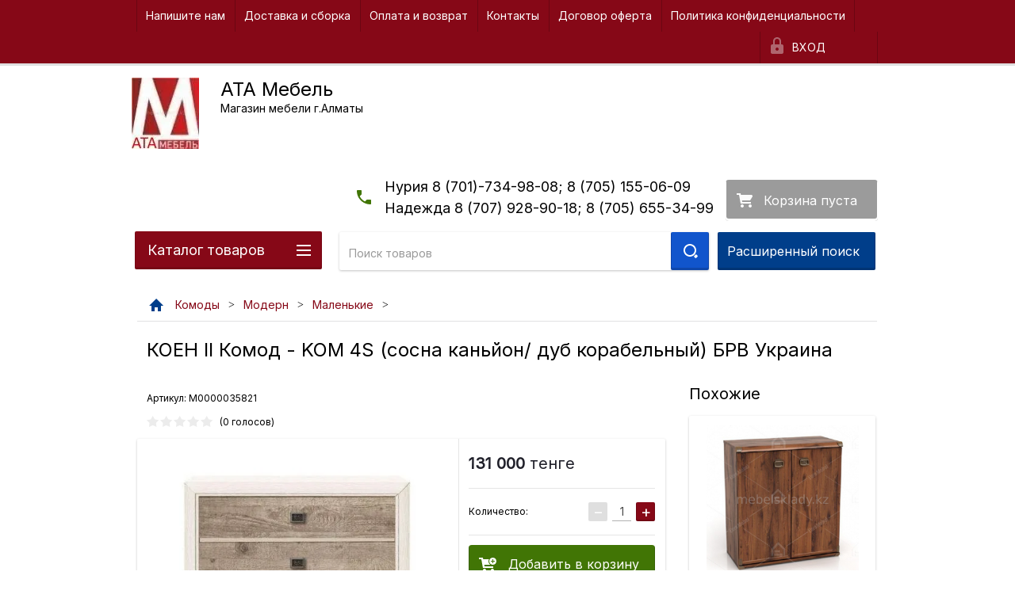

--- FILE ---
content_type: text/html; charset=utf-8
request_url: https://mebelsklady.kz/shop/product/koen-ii-komod-kom-4s-sosna-kanjon-dub-korabelnyj-brv-ukraina
body_size: 31753
content:

        <!doctype html>
<html lang="ru">
<head>
<meta charset="utf-8">
<meta name="robots" content="all"/>
<title>КОЕН ІІ Комод - KOM 4S (сосна каньйон/ дуб корабельный) БРВ Украина</title>
<!-- assets.top -->
<script src="/g/libs/nocopy/1.0.0/nocopy.for.all.js" ></script>
<!-- /assets.top -->

<meta name="description" content="КОЕН ІІ Комод - KOM 4S (сосна каньйон/ дуб корабельный) БРВ Украина">
<meta name="keywords" content="КОЕН ІІ Комод - KOM 4S (сосна каньйон/ дуб корабельный) БРВ Украина">
<meta name="SKYPE_TOOLBAR" content="SKYPE_TOOLBAR_PARSER_COMPATIBLE">
<meta name="viewport" content="width=device-width, height=device-height, initial-scale=1.0, maximum-scale=1.0, user-scalable=no">
<meta name="format-detection" content="telephone=no">
<meta http-equiv="x-rim-auto-match" content="none">
<link rel="stylesheet" href="/g/css/styles_articles_tpl.css">
<script src="/g/libs/jquery/1.10.2/jquery.min.js"></script>

            <!-- 46b9544ffa2e5e73c3c971fe2ede35a5 -->
            <script src='/shared/s3/js/lang/ru.js'></script>
            <script src='/shared/s3/js/common.min.js'></script>
        <link rel='stylesheet' type='text/css' href='/shared/s3/css/calendar.css' /><link rel="stylesheet" href="/g/libs/lightgallery-proxy-to-hs/lightgallery.proxy.to.hs.min.css" media="all" async>
<script src="/g/libs/lightgallery-proxy-to-hs/lightgallery.proxy.to.hs.stub.min.js"></script>
<script src="/g/libs/lightgallery-proxy-to-hs/lightgallery.proxy.to.hs.js" async></script>

<link rel='stylesheet' type='text/css' href='/t/images/__csspatch/1/patch.css'/>

<!--s3_require-->
<link rel="stylesheet" href="/g/basestyle/1.0.1/user/user.css" type="text/css"/>
<link rel="stylesheet" href="/g/basestyle/1.0.1/user/user.blue.css" type="text/css"/>
<script type="text/javascript" src="/g/basestyle/1.0.1/user/user.js" async></script>
<!--/s3_require-->





        <link rel="stylesheet" type="text/css" href="/g/shop2v2/default/css/theme.less.css">
<style>
.preorder-alert#shop2-alert {
	background-image: none;
}
.preorder-alert #shop-alert-ok {
    display: none!important;
}

</style>


<script type="text/javascript" src="/g/printme.js"></script>
<script type="text/javascript" src="/g/shop2v2/default/js/tpl.js"></script>
<script type="text/javascript" src="/g/shop2v2/default/js/baron.min.js"></script>
<script type="text/javascript" src="/g/templates/shop2/2.23.2/js/shop2.2_new.js"></script>
<script type="text/javascript">shop2.init({"productRefs": [],"apiHash": {"getPromoProducts":"a72721186c753c8a945dc0b9a50f2208","getSearchMatches":"f42046ac99f80f53d27830c6d99cce05","getFolderCustomFields":"f360246d1bb492f4484ec1e9e7bec298","getProductListItem":"7465fdd080fd956aed030bc7fc26d790","cartAddItem":"9854017baf547e4f449ae1dd6bce1c1e","cartRemoveItem":"9b9349aaabded67270a31426b8579248","cartUpdate":"126d34eaf7bbc83bb0c5cc237342c80f","cartRemoveCoupon":"45a9d7cbf5bad0de05f774838f7c3e20","cartAddCoupon":"ea6e1ef51ed7a64a421d56e0cef6eb49","deliveryCalc":"8e69a9b4804bf5d80936a3f59f1336a3","printOrder":"c4b86c519129a34a42450335a3d1cd19","cancelOrder":"5d14ad37cf7d81291b471afb11096f48","cancelOrderNotify":"51d76ca6f86f25f2fd8aef7ecab6d6a6","repeatOrder":"d55c3530bea504fab56d0520fd4558d0","paymentMethods":"8d8dff66d69841dacb4be505259d6a0f","compare":"35c89a1056f6ce8b79d8ce07dd7853ec"},"verId": 2265903,"mode": "product","step": "","uri": "/shop","IMAGES_DIR": "/d/","my": {"list_picture_enlarge":true,"accessory":"\u0410\u043a\u0441\u0441\u0435\u0441\u0441\u0443\u0430\u0440\u044b","kit":"\u041d\u0430\u0431\u043e\u0440","recommend":"\u0420\u0435\u043a\u043e\u043c\u0435\u043d\u0434\u0443\u0435\u043c\u044b\u0435","similar":"\u041f\u043e\u0445\u043e\u0436\u0438\u0435","modification":"\u041c\u043e\u0434\u0438\u0444\u0438\u043a\u0430\u0446\u0438\u0438","unique_values":true,"price_fa_rouble":true,"small_images_width":124}});if (shop2.my.gr_amount_multiplicity) {shop2.options.amountType = 'float';}</script>
<style type="text/css">.product-item-thumb {width: 180px;}.product-item-thumb .product-image, .product-item-simple .product-image {height: 160px;width: 180px;}.product-item-thumb .product-amount .amount-title {width: 84px;}.product-item-thumb .product-price {width: 130px;}.shop2-product .product-side-l {width: 180px;}.shop2-product .product-image {height: 160px;width: 180px;}.shop2-product .product-thumbnails li {width: 50px;height: 50px;}</style>

 	<link rel="stylesheet" href="/t/v1833/images/theme0/theme.scss.css">

<script src="/g/s3/misc/includeform/0.0.2/s3.includeform.js"></script>
<script src="/g/libs/jquery-bxslider/4.2.4/jquery.bxslider.min.js"></script>
<script src="/t/v1833/images/js/animit.js"></script>
<script src="/t/v1833/images/js/jquery.formstyler.min.js"></script>
<script src="/t/v1833/images/js/jquery.waslidemenu.min.js"></script>
<script src="/t/v1833/images/js/jquery.responsiveTabs.min.js"></script>
<script src="/t/v1833/images/js/jquery.nouislider.all.js"></script>
<script src="/t/v1833/images/js/owl.carousel.min.js"></script>
<script src="/t/v1833/images/js/tocca.js"></script>
<script src="/t/v1833/images/js/slideout.js"></script>

<script src="/g/s3/shop2/fly/0.0.1/s3.shop2.fly.js"></script>
<script src="/g/s3/shop2/popup/0.0.1/s3.shop2.popup.js"></script>

<script src="/t/v1833/images/main_local.js" charset="utf-8"></script>

    
        <script>
            $(function(){
                $.s3Shop2Popup();
            });
        </script>
    

<!--[if lt IE 10]>
<script src="/g/libs/ie9-svg-gradient/0.0.1/ie9-svg-gradient.min.js"></script>
<script src="/g/libs/jquery-placeholder/2.0.7/jquery.placeholder.min.js"></script>
<script src="/g/libs/jquery-textshadow/0.0.1/jquery.textshadow.min.js"></script>
<script src="/g/s3/misc/ie/0.0.1/ie.js"></script>
<![endif]-->
<!--[if lt IE 9]>
<script src="/g/libs/html5shiv/html5.js"></script>
<![endif]-->

<link rel="stylesheet" href="/g/libs/lightgallery/v1.2.19/lightgallery.css">
  <script src="/g/libs/lightgallery/v1.2.19/lightgallery.js" charset="utf-8"></script>
  <script src="/g/libs/lightgallery/v1.2.19/lg-zoom.min.js"></script>


  <script>
    $(window).load(function(){
        $('.product-side-left').lightGallery({
          thumbnail: false,
            download: true,
            loop: false,
            zoom: true,
            counter: false,
            getCaptionFromTitleOrAlt: true,
          selector: '.light_gallery'
        });
      });
  </script>



<link href="https://fonts.googleapis.com/css?family=Roboto:100,100i,300,300i,400,400i,500,500i,700,700i,900,900i&amp;subset=cyrillic" rel="stylesheet">
<link rel="stylesheet" href="/t/v1833/images/site.addons.scss.css">
</head>
<body>
<div id="site_loader"></div>
<div class="close-left-panel"></div>
<div id="menu" class="mobile-left-panel">
    <div class="site_login_wrap_mobile">
        <div class="shop2-block login-form ">
        <div class="block-title">
                <div class="icon"></div>
                Вход</div>
        <div class="for_wa_slide">
                <div class="mobile_title_wrap for_wo">
                        <a class="mobile_title">Вход</a>
                        <div class="block-body for_wa_slide">
                        <div class="for_wo cab_title">Вход</div>
                        <div class="for_wo">
                                                                        <form method="post" action="/user">
                                                <input type="hidden" name="mode" value="login" />
                                                <div class="row">
                                                        <label class="row_title" for="login">Логин или e-mail:</label>
                                                        <label class="field text"><input type="text" name="login" tabindex="1" value="" /></label>
                                                </div>
                                                <div class="row">
                                                        <label class="row_title" for="password">Пароль:</label>
                                                        <label class="field password"><input type="password" name="password" tabindex="2" value="" /></label>
                                                </div>
                                                <a href="/user/forgot_password">Забыли пароль?</a>
                                                <div class="row_button">
                                                        <button type="submit" class="signin-btn" tabindex="3">Войти</button>
                                                </div>
                                        <re-captcha data-captcha="recaptcha"
     data-name="captcha"
     data-sitekey="6LfLhZ0UAAAAAEB4sGlu_2uKR2xqUQpOMdxygQnA"
     data-lang="ru"
     data-rsize="invisible"
     data-type="image"
     data-theme="light"></re-captcha></form>
                                        <div class="clear-container"></div>
                                                <div class="reg_link-wrap">
                                                        <a href="/user/register" class="register">Регистрация</a>
                                                </div>
                                        </div>
                        </div>
                </div>

        </div>
</div>    </div>
    <div class="categories-wrap_mobile">
        <ul class="categories_mobile">
                <li class="categories_title">Каталог товаров</li>
                                                                                                                                                                                                                                                                                                            <li class="sublevel"><a class="has_sublayer" href="/shop/folder/vitriny-dlya-gostinoy">Витрины для гостиной</a>
                                                                                                                                                                                                                                                                                                                                <ul>
                                                <li class="parrent_name"><a href="/shop/folder/vitriny-dlya-gostinoy">Витрины для гостиной</a></li>
                                        	                                                                                                           <li class="sublevel"><a class="has_sublayer" href="/shop/folder/modern-2">Современные</a>
                                                                                                                                                                                                                                                                                                                                <ul>
                                                <li class="parrent_name"><a href="/shop/folder/modern-2">Современные</a></li>
                                        	                                                                                                           <li ><a href="/shop/folder/rtv-gruppy">Ртв группы + наборы в зал</a>
                                                                                                                                                                                                                                                                                                                                </li>
                                                                                             </ul></li>
                                                                                                                                                                                              <li class="sublevel"><a class="has_sublayer" href="/shop/folder/klassika-2">Классика</a>
                                                                                                                                                                                                                                                                                                                                <ul>
                                                <li class="parrent_name"><a href="/shop/folder/klassika-2">Классика</a></li>
                                        	                                                                                                           <li class="sublevel"><a class="has_sublayer" href="/shop/folder/delimye-1">Делимые</a>
                                                                                                                                                                                                                                                                                                                                <ul>
                                                <li class="parrent_name"><a href="/shop/folder/delimye-1">Делимые</a></li>
                                        	                                                                                                           <li ><a href="/shop/folder/rtv-gruppy-nabory">Ртв группы + наборы</a>
                                                                                                                                                                                                                                                                                                                                </li>
                                                                                             </ul></li>
                                                                                                                                                                                              <li class="sublevel"><a class="has_sublayer" href="/shop/folder/nedelimye-1">Неделимые</a>
                                                                                                                                                                                                                                                                                                                                <ul>
                                                <li class="parrent_name"><a href="/shop/folder/nedelimye-1">Неделимые</a></li>
                                        	                                                                                                           <li ><a href="/shop/folder/vitriny">Витрины</a>
                                                                                                                                                                                                                                                                                                                                </li>
                                                                                                                                                                                              <li ><a href="/shop/folder/tv-gruppa">ТВ группа</a>
                                                                                                                                                                                                                                                                                                                                </li>
                                                                                             </ul></li>
                                                                                             </ul></li>
                                                                                             </ul></li>
                                                                                                                                                                                              <li class="sublevel"><a class="has_sublayer" href="/shop/folder/detskiye">Детские</a>
                                                                                                                                                                                                                                                                                                                                <ul>
                                                <li class="parrent_name"><a href="/shop/folder/detskiye">Детские</a></li>
                                        	                                                                                                           <li ><a href="/shop/folder/komplekty-2">Комплекты</a>
                                                                                                                                                                                                                                                                                                                                </li>
                                                                                                                                                                                              <li ><a href="/shop/folder/modulnyye">Модульные</a>
                                                                                                                                                                                                                                                                                                                                </li>
                                                                                             </ul></li>
                                                                                                                                                                                              <li ><a href="/shop/folder/zhurnalnye-stoly">Столы журнальные</a>
                                                                                                                                                                                                                                                                                                                                </li>
                                                                                                                                                                                              <li ><a href="/shop/folder/zerkala">Зеркала</a>
                                                                                                                                                                                                                                                                                                                                </li>
                                                                                                                                                                                              <li class="sublevel"><a class="has_sublayer" href="/shop/folder/komody">Комоды</a>
                                                                                                                                                                                                                                                                                                                                <ul>
                                                <li class="parrent_name"><a href="/shop/folder/komody">Комоды</a></li>
                                        	                                                                                                           <li class="sublevel"><a class="has_sublayer" href="/shop/folder/modern-3">Модерн</a>
                                                                                                                                                                                                                                                                                                                                <ul>
                                                <li class="parrent_name"><a href="/shop/folder/modern-3">Модерн</a></li>
                                        	                                                                                                           <li ><a href="/shop/folder/bolshiye">Большие</a>
                                                                                                                                                                                                                                                                                                                                </li>
                                                                                                                                                                                              <li ><a href="/shop/folder/malenkiye">Маленькие</a>
                                                                                                                                                                                                                                                                                                                                </li>
                                                                                             </ul></li>
                                                                                                                                                                                              <li class="sublevel"><a class="has_sublayer" href="/shop/folder/klassika-3">Классика</a>
                                                                                                                                                                                                                                                                                                                                <ul>
                                                <li class="parrent_name"><a href="/shop/folder/klassika-3">Классика</a></li>
                                        	                                                                                                           <li ><a href="/shop/folder/bolshiye-1">Большие</a>
                                                                                                                                                                                                                                                                                                                                </li>
                                                                                                                                                                                              <li ><a href="/shop/folder/malenkiye-1">Маленькие</a>
                                                                                                                                                                                                                                                                                                                                </li>
                                                                                             </ul></li>
                                                                                                                                                                                              <li ><a href="/shop/folder/komody-so-steklom-bary-bufety">Комоды со стеклом ; бары ;буфеты</a>
                                                                                                                                                                                                                                                                                                                                </li>
                                                                                             </ul></li>
                                                                                                                                                                                              <li class="sublevel"><a class="has_sublayer" href="/shop/folder/krovati">Кровати</a>
                                                                                                                                                                                                                                                                                                                                <ul>
                                                <li class="parrent_name"><a href="/shop/folder/krovati">Кровати</a></li>
                                        	                                                                                                           <li class="sublevel"><a class="has_sublayer" href="/shop/folder/dvukhspalnyye">Двухспальные</a>
                                                                                                                                                                                                                                                                                                                                <ul>
                                                <li class="parrent_name"><a href="/shop/folder/dvukhspalnyye">Двухспальные</a></li>
                                        	                                                                                                           <li ><a href="/shop/folder/1-8-1-m-80-sm-1">1,8 (1 м 80 см)</a>
                                                                                                                                                                                                                                                                                                                                </li>
                                                                                                                                                                                              <li class="sublevel"><a class="has_sublayer" href="/shop/folder/1-6-1-m-60-sm-1">1,6 (1 м 60 см)</a>
                                                                                                                                                                                                                                                                                                                                <ul>
                                                <li class="parrent_name"><a href="/shop/folder/1-6-1-m-60-sm-1">1,6 (1 м 60 см)</a></li>
                                        	                                                                                                           <li ><a href="/shop/folder/krovat-s-prikrovatnym-blokom">Кровать с прикроватным блоком</a>
                                                                                                                                                                                                                                                                                                                                </li>
                                                                                             </ul></li>
                                                                                                                                                                                              <li ><a href="/shop/folder/2-0h2-0">2,0х2,0</a>
                                                                                                                                                                                                                                                                                                                                </li>
                                                                                             </ul></li>
                                                                                                                                                                                              <li class="sublevel"><a class="has_sublayer" href="/shop/folder/polutorki">Полуторки</a>
                                                                                                                                                                                                                                                                                                                                <ul>
                                                <li class="parrent_name"><a href="/shop/folder/polutorki">Полуторки</a></li>
                                        	                                                                                                           <li ><a href="/shop/folder/1-4-1-m-40-sm-1">1,4 (1 м 40 см) -1,5</a>
                                                                                                                                                                                                                                                                                                                                </li>
                                                                                                                                                                                              <li ><a href="/shop/folder/1-2-1-m-20-sm">1,2 (1 м 20 см)</a>
                                                                                                                                                                                                                                                                                                                                </li>
                                                                                             </ul></li>
                                                                                                                                                                                              <li ><a href="/shop/folder/odnospalnyye">Односпальные</a>
                                                                                                                                                                                                                                                                                                                                </li>
                                                                                                                                                                                              <li class="sublevel"><a class="has_sublayer" href="/shop/folder/s-pod-yemnym-mekhanizmom">Кровати с подьемным мех</a>
                                                                                                                                                                                                                                                                                                                                <ul>
                                                <li class="parrent_name"><a href="/shop/folder/s-pod-yemnym-mekhanizmom">Кровати с подьемным мех</a></li>
                                        	                                                                                                           <li ><a href="/shop/folder/1-8-1-6-m">1,8 - 1,6 м</a>
                                                                                                                                                                                                                                                                                                                                </li>
                                                                                                                                                                                              <li ><a href="/shop/folder/1-4-m">1,4 м</a>
                                                                                                                                                                                                                                                                                                                                </li>
                                                                                                                                                                                              <li ><a href="/shop/folder/1-2-m">1.2 м</a>
                                                                                                                                                                                                                                                                                                                                </li>
                                                                                                                                                                                              <li ><a href="/shop/folder/0-9-m">0,9 м</a>
                                                                                                                                                                                                                                                                                                                                </li>
                                                                                             </ul></li>
                                                                                                                                                                                              <li class="sublevel"><a class="has_sublayer" href="/shop/folder/krovat-s-vydvizhnymi-yashchikami">Кровать с ящиками и бортами</a>
                                                                                                                                                                                                                                                                                                                                <ul>
                                                <li class="parrent_name"><a href="/shop/folder/krovat-s-vydvizhnymi-yashchikami">Кровать с ящиками и бортами</a></li>
                                        	                                                                                                           <li ><a href="/shop/folder/180h200-140h200">1,2 по 1,8</a>
                                                                                                                                                                                                                                                                                                                                </li>
                                                                                                                                                                                              <li ><a href="/shop/folder/0-90-0-80">0.90-0,80</a>
                                                                                                                                                                                                                                                                                                                                </li>
                                                                                                                                                                                              <li ><a href="/shop/folder/krovati-s-prikrovatnymi-tumbochkami">Кровати с прикроватными тумбочками</a>
                                                                                                                                                                                                                                                                                                                                </li>
                                                                                             </ul></li>
                                                                                             </ul></li>
                                                                                                                                                                                              <li ><a href="/shop/folder/krovat-dvukh-yarusnaya-krovat-cherdak">Кровать двухъярусная, кровать-чердак</a>
                                                                                                                                                                                                                                                                                                                                </li>
                                                                                                                                                                                              <li class="sublevel"><a class="has_sublayer" href="/shop/folder/kukhni">Кухни</a>
                                                                                                                                                                                                                                                                                                                                <ul>
                                                <li class="parrent_name"><a href="/shop/folder/kukhni">Кухни</a></li>
                                        	                                                                                                           <li class="sublevel"><a class="has_sublayer" href="/shop/folder/nedelimyye-komplekty-1">Неделимые комплекты</a>
                                                                                                                                                                                                                                                                                                                                <ul>
                                                <li class="parrent_name"><a href="/shop/folder/nedelimyye-komplekty-1">Неделимые комплекты</a></li>
                                        	                                                                                                           <li ><a href="/shop/folder/2-0-2-m">от 0,8 до 2,1</a>
                                                                                                                                                                                                                                                                                                                                </li>
                                                                                                                                                                                              <li ><a href="/shop/folder/3-0-3-m">от 2,1 до 3,0 ( метра)</a>
                                                                                                                                                                                                                                                                                                                                </li>
                                                                                                                                                                                              <li ><a href="/shop/folder/3-6-3-m-60-sm">от 3,0 ( метра)   до 4,0 ( метра)</a>
                                                                                                                                                                                                                                                                                                                                </li>
                                                                                                                                                                                              <li ><a href="/shop/folder/svyshe-4m-1">Свыше 4м</a>
                                                                                                                                                                                                                                                                                                                                </li>
                                                                                                                                                                                              <li ><a href="/shop/folder/kuhni-uglovye">Кухни угловые</a>
                                                                                                                                                                                                                                                                                                                                </li>
                                                                                             </ul></li>
                                                                                                                                                                                              <li ><a href="/shop/folder/delimyye-segmentnyye">Делимые &quot;сегментные&quot;</a>
                                                                                                                                                                                                                                                                                                                                </li>
                                                                                             </ul></li>
                                                                                                                                                                                              <li class="sublevel"><a class="has_sublayer" href="/shop/folder/matrasy">Матрасы</a>
                                                                                                                                                                                                                                                                                                                                <ul>
                                                <li class="parrent_name"><a href="/shop/folder/matrasy">Матрасы</a></li>
                                        	                                                                                                           <li class="sublevel"><a class="has_sublayer" href="/shop/folder/privoznyye">Привозные</a>
                                                                                                                                                                                                                                                                                                                                <ul>
                                                <li class="parrent_name"><a href="/shop/folder/privoznyye">Привозные</a></li>
                                        	                                                                                                           <li ><a href="/shop/folder/askona">Аскона</a>
                                                                                                                                                                                                                                                                                                                                </li>
                                                                                             </ul></li>
                                                                                                                                                                                              <li class="sublevel"><a class="has_sublayer" href="/shop/folder/almatinskiye">Алматинские</a>
                                                                                                                                                                                                                                                                                                                                <ul>
                                                <li class="parrent_name"><a href="/shop/folder/almatinskiye">Алматинские</a></li>
                                        	                                                                                                           <li ><a href="/shop/folder/sonel">Сонель</a>
                                                                                                                                                                                                                                                                                                                                </li>
                                                                                                                                                                                              <li ><a href="/shop/folder/materasso">Матерассо</a>
                                                                                                                                                                                                                                                                                                                                </li>
                                                                                                                                                                                              <li ><a href="/shop/folder/mir-matrasov">Мир матрасов</a>
                                                                                                                                                                                                                                                                                                                                </li>
                                                                                             </ul></li>
                                                                                             </ul></li>
                                                                                                                                                                                              <li class="sublevel"><a class="has_sublayer" href="/shop/folder/mebel-dlya-ofisa">Мебель для офиса</a>
                                                                                                                                                                                                                                                                                                                                <ul>
                                                <li class="parrent_name"><a href="/shop/folder/mebel-dlya-ofisa">Мебель для офиса</a></li>
                                        	                                                                                                           <li ><a href="/shop/folder/kresla-dlya-ofisa">Кресла для офиса</a>
                                                                                                                                                                                                                                                                                                                                </li>
                                                                                             </ul></li>
                                                                                                                                                                                              <li class="sublevel"><a class="has_sublayer" href="/shop/folder/myagkaya-mebel">Мягкая мебель</a>
                                                                                                                                                                                                                                                                                                                                <ul>
                                                <li class="parrent_name"><a href="/shop/folder/myagkaya-mebel">Мягкая мебель</a></li>
                                        	                                                                                                           <li ><a href="/shop/folder/belorussiya">Беларусь,Украина</a>
                                                                                                                                                                                                                                                                                                                                </li>
                                                                                                                                                                                              <li ><a href="/shop/folder/rossiya">Россия</a>
                                                                                                                                                                                                                                                                                                                                </li>
                                                                                                                                                                                              <li ><a href="/shop/folder/kazahstan">Казахстан</a>
                                                                                                                                                                                                                                                                                                                                </li>
                                                                                             </ul></li>
                                                                                                                                                                                              <li ><a href="/shop/folder/osnovaniya-pod-krovat">Основания под кровать</a>
                                                                                                                                                                                                                                                                                                                                </li>
                                                                                                                                                                                              <li class="sublevel"><a class="has_sublayer" href="/shop/folder/pismennyye-stoly">Столы письменные</a>
                                                                                                                                                                                                                                                                                                                                <ul>
                                                <li class="parrent_name"><a href="/shop/folder/pismennyye-stoly">Столы письменные</a></li>
                                        	                                                                                                           <li ><a href="/shop/folder/1-tumbovyye">1-тумбовые</a>
                                                                                                                                                                                                                                                                                                                                </li>
                                                                                                                                                                                              <li ><a href="/shop/folder/2-tumbovyye">2-тумбовые</a>
                                                                                                                                                                                                                                                                                                                                </li>
                                                                                                                                                                                              <li ><a href="/shop/folder/uglovyye">Угловые</a>
                                                                                                                                                                                                                                                                                                                                </li>
                                                                                                                                                                                              <li ><a href="/shop/folder/stoly-pismennye-s-nadstavkoj">Столы письменные с надставкой</a>
                                                                                                                                                                                                                                                                                                                                </li>
                                                                                             </ul></li>
                                                                                                                                                                                              <li ><a href="/shop/folder/polki-stellazhi-penaly">Полки, стеллажи, пеналы</a>
                                                                                                                                                                                                                                                                                                                                </li>
                                                                                                                                                                                              <li ><a href="/shop/folder/prikrovatnye-tumbochki">Прикроватные тумбочки</a>
                                                                                                                                                                                                                                                                                                                                </li>
                                                                                                                                                                                              <li class="sublevel"><a class="has_sublayer" href="/shop/folder/prikhozhaya">Прихожая</a>
                                                                                                                                                                                                                                                                                                                                <ul>
                                                <li class="parrent_name"><a href="/shop/folder/prikhozhaya">Прихожая</a></li>
                                        	                                                                                                           <li class="sublevel"><a class="has_sublayer" href="/shop/folder/komplekty-1">Комплекты</a>
                                                                                                                                                                                                                                                                                                                                <ul>
                                                <li class="parrent_name"><a href="/shop/folder/komplekty-1">Комплекты</a></li>
                                        	                                                                                                           <li ><a href="/shop/folder/dlinoy-1-2-2-5-m">Длиной 1,2 - 2,5 м</a>
                                                                                                                                                                                                                                                                                                                                </li>
                                                                                                                                                                                              <li ><a href="/shop/folder/dlinoy-2-5-3-m">Длиной 2,5 - 3 м</a>
                                                                                                                                                                                                                                                                                                                                </li>
                                                                                                                                                                                              <li ><a href="/shop/folder/dlinoj-80-sm-1-1-m">Длиной 80 см - 1,1 м</a>
                                                                                                                                                                                                                                                                                                                                </li>
                                                                                             </ul></li>
                                                                                                                                                                                              <li ><a href="/shop/folder/modulnyye-segmentnyye">Модульные &quot;сегментные&quot;</a>
                                                                                                                                                                                                                                                                                                                                </li>
                                                                                                                                                                                              <li ><a href="/shop/folder/tumba-pod-obuv">Тумба под обувь</a>
                                                                                                                                                                                                                                                                                                                                </li>
                                                                                                                                                                                              <li ><a href="/shop/folder/veshalki-otdelno">Отдельно Вешалки</a>
                                                                                                                                                                                                                                                                                                                                </li>
                                                                                             </ul></li>
                                                                                                                                                                                              <li ><a href="/shop/folder/rasprodazha">Распродажа</a>
                                                                                                                                                                                                                                                                                                                                </li>
                                                                                                                                                                                              <li ><a href="/shop/folder/skami-banketki">Скамьи, Банкетки</a>
                                                                                                                                                                                                                                                                                                                                </li>
                                                                                                                                                                                              <li class="sublevel"><a class="has_sublayer" href="/shop/folder/spalni">Спальни</a>
                                                                                                                                                                                                                                                                                                                                <ul>
                                                <li class="parrent_name"><a href="/shop/folder/spalni">Спальни</a></li>
                                        	                                                                                                           <li class="sublevel"><a class="has_sublayer" href="/shop/folder/nedelimyye-komplekty">Неделимые комплекты</a>
                                                                                                                                                                                                                                                                                                                                <ul>
                                                <li class="parrent_name"><a href="/shop/folder/nedelimyye-komplekty">Неделимые комплекты</a></li>
                                        	                                                                                                           <li ><a href="/shop/folder/modern">Модерн</a>
                                                                                                                                                                                                                                                                                                                                </li>
                                                                                                                                                                                              <li ><a href="/shop/folder/klassika">Классика</a>
                                                                                                                                                                                                                                                                                                                                </li>
                                                                                             </ul></li>
                                                                                                                                                                                              <li class="sublevel"><a class="has_sublayer" href="/shop/folder/segmentnyye-modulnyye">Сегментные &quot;модульные&quot;</a>
                                                                                                                                                                                                                                                                                                                                <ul>
                                                <li class="parrent_name"><a href="/shop/folder/segmentnyye-modulnyye">Сегментные &quot;модульные&quot;</a></li>
                                        	                                                                                                           <li ><a href="/shop/folder/modern-1">Модерн</a>
                                                                                                                                                                                                                                                                                                                                </li>
                                                                                                                                                                                              <li ><a href="/shop/folder/klassika-1">Классика</a>
                                                                                                                                                                                                                                                                                                                                </li>
                                                                                             </ul></li>
                                                                                             </ul></li>
                                                                                                                                                                                              <li class="sublevel"><a class="has_sublayer" href="/shop/folder/stenki-i-gorki">Стенки и горки</a>
                                                                                                                                                                                                                                                                                                                                <ul>
                                                <li class="parrent_name"><a href="/shop/folder/stenki-i-gorki">Стенки и горки</a></li>
                                        	                                                                                                           <li ><a href="/shop/folder/nedelimyye">Неделимые</a>
                                                                                                                                                                                                                                                                                                                                </li>
                                                                                                                                                                                              <li ><a href="/shop/folder/delimyye-segmentnyye-1">Делимые &quot;сегментные&quot;</a>
                                                                                                                                                                                                                                                                                                                                </li>
                                                                                             </ul></li>
                                                                                                                                                                                              <li class="sublevel"><a class="has_sublayer" href="/shop/folder/stoly-i-stulya">Столы и стулья в зал и кухню</a>
                                                                                                                                                                                                                                                                                                                                <ul>
                                                <li class="parrent_name"><a href="/shop/folder/stoly-i-stulya">Столы и стулья в зал и кухню</a></li>
                                        	                                                                                                           <li class="sublevel"><a class="has_sublayer" href="/shop/folder/komplekty">Комплекты</a>
                                                                                                                                                                                                                                                                                                                                <ul>
                                                <li class="parrent_name"><a href="/shop/folder/komplekty">Комплекты</a></li>
                                        	                                                                                                           <li ><a href="/shop/folder/kukhonnyye">Кухонные</a>
                                                                                                                                                                                                                                                                                                                                </li>
                                                                                             </ul></li>
                                                                                                                                                                                              <li class="sublevel"><a class="has_sublayer" href="/shop/folder/otdelno-stoly">Отдельно столы</a>
                                                                                                                                                                                                                                                                                                                                <ul>
                                                <li class="parrent_name"><a href="/shop/folder/otdelno-stoly">Отдельно столы</a></li>
                                        	                                                                                                           <li ><a href="/shop/folder/do-2-m">До 2 м</a>
                                                                                                                                                                                                                                                                                                                                </li>
                                                                                                                                                                                              <li ><a href="/shop/folder/do-3-m">До 3 м</a>
                                                                                                                                                                                                                                                                                                                                </li>
                                                                                                                                                                                              <li class="sublevel"><a class="has_sublayer" href="/shop/folder/svyshe-3-m">Свыше 3 м</a>
                                                                                                                                                                                                                                                                                                                                <ul>
                                                <li class="parrent_name"><a href="/shop/folder/svyshe-3-m">Свыше 3 м</a></li>
                                        	                                                                                                           <li ><a href="/shop/folder/svyshe-4m">Свыше 4м.</a>
                                                                                                                                                                                                                                                                                                                                </li>
                                                                                             </ul></li>
                                                                                                                                                                                              <li ><a href="/shop/folder/kruglyj-stoly">Круглый столы</a>
                                                                                                                                                                                                                                                                                                                                </li>
                                                                                             </ul></li>
                                                                                                                                                                                              <li class="sublevel"><a class="has_sublayer" href="/shop/folder/otdelno-stulya">Отдельно стулья</a>
                                                                                                                                                                                                                                                                                                                                <ul>
                                                <li class="parrent_name"><a href="/shop/folder/otdelno-stulya">Отдельно стулья</a></li>
                                        	                                                                                                           <li ><a href="/shop/folder/stulya-barnye-polubarnye">Стулья барные,полубарные</a>
                                                                                                                                                                                                                                                                                                                                </li>
                                                                                                                                                                                              <li ><a href="/shop/folder/stulya-kresla">Стулья-кресла</a>
                                                                                                                                                                                                                                                                                                                                </li>
                                                                                                                                                                                              <li ><a href="/shop/folder/taburety">табуреты</a>
                                                                                                                                                                                                                                                                                                                                </li>
                                                                                             </ul></li>
                                                                                             </ul></li>
                                                                                                                                                                                              <li ><a href="/shop/folder/stoly-knizhki">Столы-книжки</a>
                                                                                                                                                                                                                                                                                                                                </li>
                                                                                                                                                                                              <li ><a href="/shop/folder/sunduki">Сундуки</a>
                                                                                                                                                                                                                                                                                                                                </li>
                                                                                                                                                                                              <li ><a href="/shop/folder/tualetnye-stoliki-zerkalo">Туалетные столики, зеркало</a>
                                                                                                                                                                                                                                                                                                                                </li>
                                                                                                                                                                                              <li ><a href="/shop/folder/tumby-pod-tv">Тумбы под ТВ</a>
                                                                                                                                                                                                                                                                                                                                </li>
                                                                                                                                                                                              <li class="sublevel"><a class="has_sublayer" href="/shop/folder/shkafy">Шкафы</a>
                                                                                                                                                                                                                                                                                                                                <ul>
                                                <li class="parrent_name"><a href="/shop/folder/shkafy">Шкафы</a></li>
                                        	                                                                                                           <li ><a href="/shop/folder/1-2-dvernyye">1, 2-дверные</a>
                                                                                                                                                                                                                                                                                                                                </li>
                                                                                                                                                                                              <li ><a href="/shop/folder/3-4-dvernyye">3, 4-дверные</a>
                                                                                                                                                                                                                                                                                                                                </li>
                                                                                                                                                                                              <li ><a href="/shop/folder/5-6-i-mnogodvernyye">5, 6 и многодверные</a>
                                                                                                                                                                                                                                                                                                                                </li>
                                                                                             </ul></li>
                                                                                                                                                                                              <li class="sublevel"><a class="has_sublayer" href="/shop/folder/shkaf-kupe">Шкаф-купе</a>
                                                                                                                                                                                                                                                                                                                                <ul>
                                                <li class="parrent_name"><a href="/shop/folder/shkaf-kupe">Шкаф-купе</a></li>
                                        	                                                                                                           <li ><a href="/shop/folder/do-1-5-m">До 2,0  м</a>
                                                                                                                                                                                                                                                                                                                                </li>
                                                                                                                                                                                              <li ><a href="/shop/folder/vyshe-2-5-m">Выше 2,0м</a>
                                                                                                                                                                                                                                                                                                                                </li>
                                                                                             </ul></li>
                                                                                                                                                                                              <li ><a href="/shop/folder/uglovyye-shkafy">Шкафы  угловые</a>
                                                                                                                                                                                                                                                                                                                                </li>
                                                                                                                                                                                              <li ><a href="/shop/folder/modulnye-segmentnye-komplekty-dlya-podrostkov-i-detej">Модульные сегментные комплекты для подростков и детей</a>
                                                                                                                                                                                                                                                                                                                                </li>
                                                                                                                                                                                              <li ><a href="/shop/folder/involyuks">Инволюкс</a>
                                                                                                                                                                                                                                                                                                                                </li>
                                                                                                                                                                                              <li ><a href="/shop/folder/rotangovaya-mebel">Ротанговая мебель</a>
                                                                                                                                                                                                                                                                                                                                </li>
                                                                                                                                                                                              <li ><a href="/shop/folder/kovka">Ковка</a>
                                                                                                                                                                                                                                                                                                                                </li>
                                                                                                                                                                                              <li ><a href="/shop/folder/kuhnya-na-zakaz">Кухня на заказ</a>
                                                                                                                                                                                                                              </li>
                </ul>
    </div>
            <ul class="top-menu_mobile">
                            <li><a href="/napishite-nam" >Напишите нам</a></li>
                            <li><a href="/dostavka-i-sborka" >Доставка и сборка</a></li>
                            <li><a href="/oplata-i-vozvrat" >Оплата и возврат</a></li>
                            <li><a href="/kontakty" >Контакты</a></li>
                            <li><a href="/dogovor-oferta" >Договор оферта</a></li>
                            <li><a href="/politika-konfidencialnosti" >Политика конфиденциальности</a></li>
                    </ul>
                <ul class="left-menu_mobile">
                            <li><a href="/" >Интернет-магазин</a></li>
                            <li><a href="/otzyvy" >Отзывы</a></li>
                            <li><a href="/" >Главная</a></li>
                    </ul>
        <div class="mobile-panel-button--close"></div>
</div>
<div class="mobile-left-panel-filter">
    
</div>
<div class="mobile-right-panel">
            
    
<div class="shop2-block search-form ">
        <div class="block-title">
        <div class="title">Расширенный поиск</div>
        </div>
        <div class="block-body">
                <form action="/shop/search" enctype="multipart/form-data">
                        <input type="hidden" name="sort_by" value=""/>

                                                        <div class="row">
                                        <label class="row-title" for="shop2-name">Название:</label>
                                        <input autocomplete="off" type="text" class="type_text" name="s[name]" size="20" value="" />
                                </div>
                        
                        
                                <div class="row search_price range_slider_wrapper">
                                        <div class="row-title">Цена (тенге):</div>
                                        <div class="price_range">
                                                <input name="s[price][min]" type="tel" size="5" class="small low" value="0" />
                                                <input name="s[price][max]" type="tel" size="5" class="small hight" value="40000" />
                                        </div>
                                        <div class="input_range_slider"></div>
                                </div>

                        
                                                        <div class="row">
                                        <label class="row-title" for="shop2-article">Артикул:</label>
                                        <input type="text" class="type_text" name="s[article]" value="" />
                                </div>
                        
                                                        <div class="row">
                                        <label class="row-title" for="shop2-text">Текст:</label>
                                        <input type="text" autocomplete="off" class="type_text" name="search_text" size="20" value="" />
                                </div>
                        

                                                        <div class="row">
                                        <div class="row-title">Выберите категорию:</div>
                                        <select name="s[folder_id]" data-placeholder="Все">
                                                <option value="">Все</option>
                                                                                                                                                                                                                                                    <option value="408774603" >
                                         Витрины для гостиной
                                    </option>
                                                                                                                                                                            <option value="408775003" >
                                        &raquo; Современные
                                    </option>
                                                                                                                                                                            <option value="83183205" >
                                        &raquo;&raquo; Ртв группы + наборы в зал
                                    </option>
                                                                                                                                                                            <option value="408775203" >
                                        &raquo; Классика
                                    </option>
                                                                                                                                                                            <option value="73936205" >
                                        &raquo;&raquo; Делимые
                                    </option>
                                                                                                                                                                            <option value="83183405" >
                                        &raquo;&raquo;&raquo; Ртв группы + наборы
                                    </option>
                                                                                                                                                                            <option value="73936405" >
                                        &raquo;&raquo; Неделимые
                                    </option>
                                                                                                                                                                            <option value="73937005" >
                                        &raquo;&raquo;&raquo; Витрины
                                    </option>
                                                                                                                                                                            <option value="73937205" >
                                        &raquo;&raquo;&raquo; ТВ группа
                                    </option>
                                                                                                                                                                            <option value="408753403" >
                                         Детские
                                    </option>
                                                                                                                                                                            <option value="29683805" >
                                        &raquo; Комплекты
                                    </option>
                                                                                                                                                                            <option value="29684005" >
                                        &raquo; Модульные
                                    </option>
                                                                                                                                                                            <option value="30264405" >
                                         Столы журнальные
                                    </option>
                                                                                                                                                                            <option value="53622605" >
                                         Зеркала
                                    </option>
                                                                                                                                                                            <option value="29871205" >
                                         Комоды
                                    </option>
                                                                                                                                                                            <option value="29871405" >
                                        &raquo; Модерн
                                    </option>
                                                                                                                                                                            <option value="29871805" >
                                        &raquo;&raquo; Большие
                                    </option>
                                                                                                                                                                            <option value="29872005" >
                                        &raquo;&raquo; Маленькие
                                    </option>
                                                                                                                                                                            <option value="29871605" >
                                        &raquo; Классика
                                    </option>
                                                                                                                                                                            <option value="29872205" >
                                        &raquo;&raquo; Большие
                                    </option>
                                                                                                                                                                            <option value="29872405" >
                                        &raquo;&raquo; Маленькие
                                    </option>
                                                                                                                                                                            <option value="80318605" >
                                        &raquo; Комоды со стеклом ; бары ;буфеты
                                    </option>
                                                                                                                                                                            <option value="29637405" >
                                         Кровати
                                    </option>
                                                                                                                                                                            <option value="29638405" >
                                        &raquo; Двухспальные
                                    </option>
                                                                                                                                                                            <option value="29639005" >
                                        &raquo;&raquo; 1,8 (1 м 80 см)
                                    </option>
                                                                                                                                                                            <option value="29639205" >
                                        &raquo;&raquo; 1,6 (1 м 60 см)
                                    </option>
                                                                                                                                                                            <option value="89005205" >
                                        &raquo;&raquo;&raquo; Кровать с прикроватным блоком
                                    </option>
                                                                                                                                                                            <option value="82925005" >
                                        &raquo;&raquo; 2,0х2,0
                                    </option>
                                                                                                                                                                            <option value="29639605" >
                                        &raquo; Полуторки
                                    </option>
                                                                                                                                                                            <option value="29639805" >
                                        &raquo;&raquo; 1,4 (1 м 40 см) -1,5
                                    </option>
                                                                                                                                                                            <option value="29640005" >
                                        &raquo;&raquo; 1,2 (1 м 20 см)
                                    </option>
                                                                                                                                                                            <option value="29640205" >
                                        &raquo; Односпальные
                                    </option>
                                                                                                                                                                            <option value="32904205" >
                                        &raquo; Кровати с подьемным мех
                                    </option>
                                                                                                                                                                            <option value="32904405" >
                                        &raquo;&raquo; 1,8 - 1,6 м
                                    </option>
                                                                                                                                                                            <option value="32904605" >
                                        &raquo;&raquo; 1,4 м
                                    </option>
                                                                                                                                                                            <option value="68137405" >
                                        &raquo;&raquo; 1.2 м
                                    </option>
                                                                                                                                                                            <option value="77559005" >
                                        &raquo;&raquo; 0,9 м
                                    </option>
                                                                                                                                                                            <option value="82614405" >
                                        &raquo; Кровать с ящиками и бортами
                                    </option>
                                                                                                                                                                            <option value="82614605" >
                                        &raquo;&raquo; 1,2 по 1,8
                                    </option>
                                                                                                                                                                            <option value="82614805" >
                                        &raquo;&raquo; 0.90-0,80
                                    </option>
                                                                                                                                                                            <option value="90649605" >
                                        &raquo;&raquo; Кровати с прикроватными тумбочками
                                    </option>
                                                                                                                                                                            <option value="38877005" >
                                         Кровать двухъярусная, кровать-чердак
                                    </option>
                                                                                                                                                                            <option value="405430203" >
                                         Кухни
                                    </option>
                                                                                                                                                                            <option value="405430403" >
                                        &raquo; Неделимые комплекты
                                    </option>
                                                                                                                                                                            <option value="408704003" >
                                        &raquo;&raquo; от 0,8 до 2,1
                                    </option>
                                                                                                                                                                            <option value="55758605" >
                                        &raquo;&raquo; от 2,1 до 3,0 ( метра)
                                    </option>
                                                                                                                                                                            <option value="58757405" >
                                        &raquo;&raquo; от 3,0 ( метра)   до 4,0 ( метра)
                                    </option>
                                                                                                                                                                            <option value="62439205" >
                                        &raquo;&raquo; Свыше 4м
                                    </option>
                                                                                                                                                                            <option value="83639205" >
                                        &raquo;&raquo; Кухни угловые
                                    </option>
                                                                                                                                                                            <option value="405430603" >
                                        &raquo; Делимые &quot;сегментные&quot;
                                    </option>
                                                                                                                                                                            <option value="29762605" >
                                         Матрасы
                                    </option>
                                                                                                                                                                            <option value="29762805" >
                                        &raquo; Привозные
                                    </option>
                                                                                                                                                                            <option value="72264205" >
                                        &raquo;&raquo; Аскона
                                    </option>
                                                                                                                                                                            <option value="29763005" >
                                        &raquo; Алматинские
                                    </option>
                                                                                                                                                                            <option value="72264805" >
                                        &raquo;&raquo; Сонель
                                    </option>
                                                                                                                                                                            <option value="67534805" >
                                        &raquo;&raquo; Матерассо
                                    </option>
                                                                                                                                                                            <option value="72266005" >
                                        &raquo;&raquo; Мир матрасов
                                    </option>
                                                                                                                                                                            <option value="408775403" >
                                         Мебель для офиса
                                    </option>
                                                                                                                                                                            <option value="89590405" >
                                        &raquo; Кресла для офиса
                                    </option>
                                                                                                                                                                            <option value="405431003" >
                                         Мягкая мебель
                                    </option>
                                                                                                                                                                            <option value="405431403" >
                                        &raquo; Беларусь,Украина
                                    </option>
                                                                                                                                                                            <option value="408741603" >
                                        &raquo; Россия
                                    </option>
                                                                                                                                                                            <option value="78059005" >
                                        &raquo; Казахстан
                                    </option>
                                                                                                                                                                            <option value="60106205" >
                                         Основания под кровать
                                    </option>
                                                                                                                                                                            <option value="29684805" >
                                         Столы письменные
                                    </option>
                                                                                                                                                                            <option value="29685005" >
                                        &raquo; 1-тумбовые
                                    </option>
                                                                                                                                                                            <option value="29685205" >
                                        &raquo; 2-тумбовые
                                    </option>
                                                                                                                                                                            <option value="29697605" >
                                        &raquo; Угловые
                                    </option>
                                                                                                                                                                            <option value="80101205" >
                                        &raquo; Столы письменные с надставкой
                                    </option>
                                                                                                                                                                            <option value="42041805" >
                                         Полки, стеллажи, пеналы
                                    </option>
                                                                                                                                                                            <option value="56069405" >
                                         Прикроватные тумбочки
                                    </option>
                                                                                                                                                                            <option value="408772203" >
                                         Прихожая
                                    </option>
                                                                                                                                                                            <option value="408772403" >
                                        &raquo; Комплекты
                                    </option>
                                                                                                                                                                            <option value="408774003" >
                                        &raquo;&raquo; Длиной 1,2 - 2,5 м
                                    </option>
                                                                                                                                                                            <option value="408774403" >
                                        &raquo;&raquo; Длиной 2,5 - 3 м
                                    </option>
                                                                                                                                                                            <option value="83156605" >
                                        &raquo;&raquo; Длиной 80 см - 1,1 м
                                    </option>
                                                                                                                                                                            <option value="408772603" >
                                        &raquo; Модульные &quot;сегментные&quot;
                                    </option>
                                                                                                                                                                            <option value="53873605" >
                                        &raquo; Тумба под обувь
                                    </option>
                                                                                                                                                                            <option value="53873805" >
                                        &raquo; Отдельно Вешалки
                                    </option>
                                                                                                                                                                            <option value="53329405" >
                                         Распродажа
                                    </option>
                                                                                                                                                                            <option value="50697405" >
                                         Скамьи, Банкетки
                                    </option>
                                                                                                                                                                            <option value="405429403" >
                                         Спальни
                                    </option>
                                                                                                                                                                            <option value="405429803" >
                                        &raquo; Неделимые комплекты
                                    </option>
                                                                                                                                                                            <option value="408699803" >
                                        &raquo;&raquo; Модерн
                                    </option>
                                                                                                                                                                            <option value="408700003" >
                                        &raquo;&raquo; Классика
                                    </option>
                                                                                                                                                                            <option value="405430003" >
                                        &raquo; Сегментные &quot;модульные&quot;
                                    </option>
                                                                                                                                                                            <option value="408700203" >
                                        &raquo;&raquo; Модерн
                                    </option>
                                                                                                                                                                            <option value="408700403" >
                                        &raquo;&raquo; Классика
                                    </option>
                                                                                                                                                                            <option value="408742003" >
                                         Стенки и горки
                                    </option>
                                                                                                                                                                            <option value="408742403" >
                                        &raquo; Неделимые
                                    </option>
                                                                                                                                                                            <option value="408742803" >
                                        &raquo; Делимые &quot;сегментные&quot;
                                    </option>
                                                                                                                                                                            <option value="408766803" >
                                         Столы и стулья в зал и кухню
                                    </option>
                                                                                                                                                                            <option value="408767003" >
                                        &raquo; Комплекты
                                    </option>
                                                                                                                                                                            <option value="408767203" >
                                        &raquo;&raquo; Кухонные
                                    </option>
                                                                                                                                                                            <option value="29640605" >
                                        &raquo; Отдельно столы
                                    </option>
                                                                                                                                                                            <option value="29684205" >
                                        &raquo;&raquo; До 2 м
                                    </option>
                                                                                                                                                                            <option value="29684405" >
                                        &raquo;&raquo; До 3 м
                                    </option>
                                                                                                                                                                            <option value="29684605" >
                                        &raquo;&raquo; Свыше 3 м
                                    </option>
                                                                                                                                                                            <option value="59611405" >
                                        &raquo;&raquo;&raquo; Свыше 4м.
                                    </option>
                                                                                                                                                                            <option value="82622605" >
                                        &raquo;&raquo; Круглый столы
                                    </option>
                                                                                                                                                                            <option value="29640805" >
                                        &raquo; Отдельно стулья
                                    </option>
                                                                                                                                                                            <option value="87771605" >
                                        &raquo;&raquo; Стулья барные,полубарные
                                    </option>
                                                                                                                                                                            <option value="87771805" >
                                        &raquo;&raquo; Стулья-кресла
                                    </option>
                                                                                                                                                                            <option value="88852405" >
                                        &raquo;&raquo; табуреты
                                    </option>
                                                                                                                                                                            <option value="38892605" >
                                         Столы-книжки
                                    </option>
                                                                                                                                                                            <option value="62208605" >
                                         Сундуки
                                    </option>
                                                                                                                                                                            <option value="39303005" >
                                         Туалетные столики, зеркало
                                    </option>
                                                                                                                                                                            <option value="33388605" >
                                         Тумбы под ТВ
                                    </option>
                                                                                                                                                                            <option value="29493205" >
                                         Шкафы
                                    </option>
                                                                                                                                                                            <option value="29493405" >
                                        &raquo; 1, 2-дверные
                                    </option>
                                                                                                                                                                            <option value="29493605" >
                                        &raquo; 3, 4-дверные
                                    </option>
                                                                                                                                                                            <option value="29493805" >
                                        &raquo; 5, 6 и многодверные
                                    </option>
                                                                                                                                                                            <option value="29833405" >
                                         Шкаф-купе
                                    </option>
                                                                                                                                                                            <option value="78282805" >
                                        &raquo; До 2,0  м
                                    </option>
                                                                                                                                                                            <option value="78283405" >
                                        &raquo; Выше 2,0м
                                    </option>
                                                                                                                                                                            <option value="29698805" >
                                         Шкафы  угловые
                                    </option>
                                                                                                                                                                            <option value="80529805" >
                                         Модульные сегментные комплекты для подростков и детей
                                    </option>
                                                                                                                                                                            <option value="83166605" >
                                         Инволюкс
                                    </option>
                                                                                                                                                                            <option value="88930205" >
                                         Ротанговая мебель
                                    </option>
                                                                                                                                                                            <option value="88937005" >
                                         Ковка
                                    </option>
                                                                                                                                                                            <option value="1589715" >
                                         Кухня на заказ
                                    </option>
                                                                                                                        </select>
                                </div>

                                <div id="shop2_search_custom_fields" class="shop2_search_custom_fields"></div>
                        
                                                <div id="shop2_search_global_fields">
                                
                                                        </div>
                        
                                                        <div class="row">
                                        <div class="row-title">Производитель:</div>
                                        <select name="s[vendor_id]" data-placeholder="Все">
                                                <option value="">Все</option>
                                                            <option value="9082805" >&quot;ООО &quot; Нова Индустри,г.Могилев</option>
                                                            <option value="9036605" >Apple.Россия</option>
                                                            <option value="2996405" >Askona</option>
                                                            <option value="5254605" >BRW, Украина</option>
                                                            <option value="7744805" >GANJIYNA Казахстан</option>
                                                            <option value="7158005" >Rich Home Туркестан</option>
                                                            <option value="7840605" >Tetchair</option>
                                                            <option value="7760205" >Аврора Россия</option>
                                                            <option value="4862205" >Азия Бренд Туркестан</option>
                                                            <option value="2847805" >Алматы</option>
                                                            <option value="2665805" >Анрекс, Беларусь</option>
                                                            <option value="3127005" >Арида Россия</option>
                                                            <option value="7544005" >АСМ,Россия</option>
                                                            <option value="5622205" >Беларусь- Пинскдрев</option>
                                                            <option value="3463805" >Беларусь-Казахстан</option>
                                                            <option value="7151405" >Береке торг  Туркестан</option>
                                                            <option value="7193205" >БРВ БРЕСТ</option>
                                                            <option value="4799805" >БРВ Украина</option>
                                                            <option value="2773805" >БТС Мебель Россия</option>
                                                            <option value="8796205" >ВВР</option>
                                                            <option value="8357205" >ВМК Украина</option>
                                                            <option value="3515805" >Гербор Украина</option>
                                                            <option value="2697605" >Горизонт,Россия</option>
                                                            <option value="3509205" >Гранд Микс Туркестан</option>
                                                            <option value="6870805" >Дельтасон, Казахстан</option>
                                                            <option value="7831605" >Дрибус Талдыкурган</option>
                                                            <option value="2698805" >Империал, Россия</option>
                                                            <option value="7547405" >Инволюкс Беларусь</option>
                                                            <option value="8834205" >Индонезия</option>
                                                            <option value="4535805" >Казахстан</option>
                                                            <option value="2797405" >Квант Уральск</option>
                                                            <option value="8833605" >Китай</option>
                                                            <option value="8796005" >Китай Бахыт</option>
                                                            <option value="4010805" >КМК Беларусь</option>
                                                            <option value="7593805" >Комфорт Алматы</option>
                                                            <option value="2837205" >Любимый дом Россия</option>
                                                            <option value="7190405" >Май Стар Беларусь</option>
                                                            <option value="2835005" >Малайзия</option>
                                                            <option value="7619205" >Матерассо</option>
                                                            <option value="2836005" >Матрацы &quot; Сонель&quot;</option>
                                                            <option value="2991405" >Мебельград, Россия</option>
                                                            <option value="7885405" >Мебельный формат</option>
                                                            <option value="7619605" >Мир матрасов</option>
                                                            <option value="7619005" >Мир Россия</option>
                                                            <option value="2698405" >Миф,Россия</option>
                                                            <option value="4878805" >МФ &quot; Глазов&quot; Россия</option>
                                                            <option value="5511205" >МФ &quot; Имперал&quot;</option>
                                                            <option value="3462205" >МФ &quot; Рикко&quot;</option>
                                                            <option value="8390205" >МФ &quot; Фортуна &quot; Россия</option>
                                                            <option value="8132605" >МФ Система</option>
                                                            <option value="83715" >На заказ по размерам</option>
                                                            <option value="8373405" >Нижегородмебель и К</option>
                                                            <option value="6819805" >НК, Россия</option>
                                                            <option value="5206605" >Попов лайт (Казахстан)</option>
                                                            <option value="7726005" >РИННЭР Россия</option>
                                                            <option value="9038205" >РМК Беларусь</option>
                                                            <option value="4898805" >Росмебель Ставрополь Россия</option>
                                                            <option value="8032005" >Россия</option>
                                                            <option value="7760405" >Россия Аврора</option>
                                                            <option value="9222005" >Россия Глазов</option>
                                                            <option value="8066005" >Россия Софос</option>
                                                            <option value="515" >Россия, Росток мебель</option>
                                                            <option value="7298805" >Россия,Белмебель</option>
                                                            <option value="7657205" >Росток мебель</option>
                                                            <option value="7689605" >Роял Бренд</option>
                                                            <option value="8871805" >СВ мебель Россия</option>
                                                            <option value="6874005" >Северсталь-Мебель, Россия</option>
                                                            <option value="3998805" >Сербия МФ &quot; Беламикс&quot;</option>
                                                            <option value="8371805" >Система Россия</option>
                                                            <option value="6125605" >СКФМ ,Россия</option>
                                                            <option value="2886805" >Слонимдревмебель,Беларусь</option>
                                                            <option value="3605005" >Слониммебель,Беларусь</option>
                                                            <option value="2691605" >Сонель, Казахстан</option>
                                                            <option value="2698205" >Стендмебель,Россия</option>
                                                            <option value="7804405" >Столпром Россия</option>
                                                            <option value="7968805" >Трия Россия</option>
                                                            <option value="8833405" >Туркестан</option>
                                                            <option value="2997405" >Фабрика Заречье Россия</option>
                                                            <option value="7875405" >Фабрика: DIVAN BOSS</option>
                                                            <option value="7316205" >Фант Мебель</option>
                                                            <option value="2994605" >Форестдекогрупп,Беларусь</option>
                                                            <option value="3124205" >ХитЛайн Россия</option>
                                                            <option value="4874205" >Элегант Туркестан</option>
                                                            <option value="2663005" >ЭРА Мебель, Россия</option>
                                                                    </select>
                                </div>
                        
                        														    <div class="row">
							        <div class="row-title">Нет в наличии:</div>
							            							            <select name="s[_flags][29205]">
							            <option value="">Все</option>
							            <option value="1">да</option>
							            <option value="0">нет</option>
							        </select>
							    </div>
					    																					    <div class="row">
							        <div class="row-title">Идет в вагоне:</div>
							            							            <select name="s[_flags][29405]">
							            <option value="">Все</option>
							            <option value="1">да</option>
							            <option value="0">нет</option>
							        </select>
							    </div>
					    																					    <div class="row">
							        <div class="row-title">На заказ по предоплате:</div>
							            							            <select name="s[_flags][29605]">
							            <option value="">Все</option>
							            <option value="1">да</option>
							            <option value="0">нет</option>
							        </select>
							    </div>
					    																					    <div class="row">
							        <div class="row-title">Новинка:</div>
							            							            <select name="s[_flags][2]">
							            <option value="">Все</option>
							            <option value="1">да</option>
							            <option value="0">нет</option>
							        </select>
							    </div>
					    																					    <div class="row">
							        <div class="row-title">Спецпредложение:</div>
							            							            <select name="s[_flags][1]">
							            <option value="">Все</option>
							            <option value="1">да</option>
							            <option value="0">нет</option>
							        </select>
							    </div>
					    							
                                                        <div class="row">
                                        <div class="row-title">Результатов на странице:</div>
                                        <select name="s[products_per_page]">
                                                                                                                                                                            <option value="5">5</option>
                                                                                                                            <option value="20">20</option>
                                                                                                                            <option value="35">35</option>
                                                                                                                            <option value="50">50</option>
                                                                                                                            <option value="65">65</option>
                                                                                                                            <option value="80">80</option>
                                                                                                                            <option value="95">95</option>
                                                                            </select>
                                </div>
                        
                        <div class="clear-container"></div>
                        <div class="row_button">
                                <div class="close_search_form">Закрыть</div>
                                <button type="submit" class="search-btn">Найти</button>
                        </div>
                <re-captcha data-captcha="recaptcha"
     data-name="captcha"
     data-sitekey="6LfLhZ0UAAAAAEB4sGlu_2uKR2xqUQpOMdxygQnA"
     data-lang="ru"
     data-rsize="invisible"
     data-type="image"
     data-theme="light"></re-captcha></form>
                <div class="clear-container"></div>
        </div>
</div><!-- Search Form --></div>
<div id="panel" class="site-wrapper product_page">
    <div class="panel-shadow1"></div>
    <div class="panel-shadow2"></div>
    <div class="panel-shadow3"></div>
    <header role="banner" class="header">
        <div class="empty-block" style="height: 72px;"></div>
        <div class="top-panel-wrap">
            <div class="mobile-panel-button">
                <div class="mobile-panel-button--open"></div>
            </div>
            <div class="shop2-cart-preview_mobile">
                <div class="shop2-cart-preview order-btn empty-cart"> <!-- empty-cart -->
        <div class="shop2-block cart-preview">
                <div class="open_button"></div>
                <div class="close_button"></div>

                <div class="block-body">
                                                <div class="empty_cart_title">Корзина пуста</div>
                                    <a href="/shop/cart" class="link_to_cart">Оформить заказ</a>
                        <a href="/shop/cart" class="link_to_cart_mobile"></a>
                </div>

        </div>
</div><!-- Cart Preview -->
            </div>
            <div class="search-panel-wrap_mobile">
                <div class="push-to-search"></div>
            </div>
            <div class="search-area_mobile">
                <div class="text_input-wrap">
                    <form action="/shop/search" enctype="multipart/form-data" class="text_input-wrap_in">
                        <input class="with_clear_type" type="search" placeholder="Название товара" name="s[name]" size="20" id="shop2-name" value="">
                        <div class="clear_type-form"></div>
                    <re-captcha data-captcha="recaptcha"
     data-name="captcha"
     data-sitekey="6LfLhZ0UAAAAAEB4sGlu_2uKR2xqUQpOMdxygQnA"
     data-lang="ru"
     data-rsize="invisible"
     data-type="image"
     data-theme="light"></re-captcha></form>
                </div>
                <div class="search-more-button">
                    <div class="search-open-button">
                        <div class="icon">
                            <div class="first-line"></div>
                            <div class="second-line"></div>
                            <div class="third-line"></div>
                        </div>
                        <div class="title">Расширенный поиск</div>
                    </div>
                </div>
            </div>
            <div class="max-width-wrapper">
                                   <ul class="top-menu">
                                                    <li><a href="/napishite-nam" >Напишите нам</a></li>
                                                    <li><a href="/dostavka-i-sborka" >Доставка и сборка</a></li>
                                                    <li><a href="/oplata-i-vozvrat" >Оплата и возврат</a></li>
                                                    <li><a href="/kontakty" >Контакты</a></li>
                                                    <li><a href="/dogovor-oferta" >Договор оферта</a></li>
                                                    <li><a href="/politika-konfidencialnosti" >Политика конфиденциальности</a></li>
                                            </ul>
                
                <div class="site_login_wrap">
                    <div class="shop2-block login-form ">
        <div class="block-title">
                <div class="icon"></div>
                Вход</div>
        <div class="for_wa_slide">
                <div class="mobile_title_wrap for_wo">
                        <a class="mobile_title">Вход</a>
                        <div class="block-body for_wa_slide">
                        <div class="for_wo cab_title">Вход</div>
                        <div class="for_wo">
                                                                        <form method="post" action="/user">
                                                <input type="hidden" name="mode" value="login" />
                                                <div class="row">
                                                        <label class="row_title" for="login">Логин или e-mail:</label>
                                                        <label class="field text"><input type="text" name="login" tabindex="1" value="" /></label>
                                                </div>
                                                <div class="row">
                                                        <label class="row_title" for="password">Пароль:</label>
                                                        <label class="field password"><input type="password" name="password" tabindex="2" value="" /></label>
                                                </div>
                                                <a href="/user/forgot_password">Забыли пароль?</a>
                                                <div class="row_button">
                                                        <button type="submit" class="signin-btn" tabindex="3">Войти</button>
                                                </div>
                                        <re-captcha data-captcha="recaptcha"
     data-name="captcha"
     data-sitekey="6LfLhZ0UAAAAAEB4sGlu_2uKR2xqUQpOMdxygQnA"
     data-lang="ru"
     data-rsize="invisible"
     data-type="image"
     data-theme="light"></re-captcha></form>
                                        <div class="clear-container"></div>
                                                <div class="reg_link-wrap">
                                                        <a href="/user/register" class="register">Регистрация</a>
                                                </div>
                                        </div>
                        </div>
                </div>

        </div>
</div>                </div>
            </div>
        </div>
        <div class="max-width-wrapper">
        	            <div class="company-name-wrap ">
                                	<div class="logo-pic"><a href="http://mebelsklady.kz"><img src="/d/logo1.jpg" alt="ATA Мебель"></a></div> 
                                                <div class="logo-text-wrap">
                	<div class="logo-text">
                		<div class="company_name">ATA Мебель</div> 
                		<div class="logo-desc">Магазин мебели г.Алматы</div>                	</div>
                </div>
                            </div>
                        <div class="right-header-area">
                                    <div class="header_phones">
													<div><a href="tel:Нурия 8 (701)-734-98-08; 8 (705) 155-06-09">Нурия 8 (701)-734-98-08; 8 (705) 155-06-09</a></div>
													<div><a href="tel:Надежда 8 (707) 928-90-18; 8 (705) 655-34-99">Надежда 8 (707) 928-90-18; 8 (705) 655-34-99</a></div>
						                    </div>
                                <div class="shop2-cart-preview order-btn empty-cart"> <!-- empty-cart -->
        <div class="shop2-block cart-preview">
                <div class="open_button"></div>
                <div class="close_button"></div>

                <div class="block-body">
                                                <div class="empty_cart_title">Корзина пуста</div>
                                    <a href="/shop/cart" class="link_to_cart">Оформить заказ</a>
                        <a href="/shop/cart" class="link_to_cart_mobile"></a>
                </div>

        </div>
</div><!-- Cart Preview -->
            </div>
        </div>
    </header><!-- .header-->
    <div class="content-wrapper clear-self not_main_page">
        <main role="main" class="main">
            <div class="content">
                <div class="content-inner">
                    <div class="shop-search-panel">
                        <form class="search-products-lite" action="/shop/search" enctype="multipart/form-data">
                            <input type="text" placeholder="Поиск товаров" autocomplete="off" name="s[name]" value="">
                            <button class="push_to_search" type="submit"></button>
                        <re-captcha data-captcha="recaptcha"
     data-name="captcha"
     data-sitekey="6LfLhZ0UAAAAAEB4sGlu_2uKR2xqUQpOMdxygQnA"
     data-lang="ru"
     data-rsize="invisible"
     data-type="image"
     data-theme="light"></re-captcha></form>
                        <div class="search-products-basic">
                                    
    
<div class="shop2-block search-form ">
        <div class="block-title">
        <div class="title">Расширенный поиск</div>
        </div>
        <div class="block-body">
                <form action="/shop/search" enctype="multipart/form-data">
                        <input type="hidden" name="sort_by" value=""/>

                                                        <div class="row">
                                        <label class="row-title" for="shop2-name">Название:</label>
                                        <input autocomplete="off" type="text" class="type_text" name="s[name]" size="20" value="" />
                                </div>
                        
                        
                                <div class="row search_price range_slider_wrapper">
                                        <div class="row-title">Цена (тенге):</div>
                                        <div class="price_range">
                                                <input name="s[price][min]" type="tel" size="5" class="small low" value="0" />
                                                <input name="s[price][max]" type="tel" size="5" class="small hight" value="40000" />
                                        </div>
                                        <div class="input_range_slider"></div>
                                </div>

                        
                                                        <div class="row">
                                        <label class="row-title" for="shop2-article">Артикул:</label>
                                        <input type="text" class="type_text" name="s[article]" value="" />
                                </div>
                        
                                                        <div class="row">
                                        <label class="row-title" for="shop2-text">Текст:</label>
                                        <input type="text" autocomplete="off" class="type_text" name="search_text" size="20" value="" />
                                </div>
                        

                                                        <div class="row">
                                        <div class="row-title">Выберите категорию:</div>
                                        <select name="s[folder_id]" data-placeholder="Все">
                                                <option value="">Все</option>
                                                                                                                                                                                                                                                    <option value="408774603" >
                                         Витрины для гостиной
                                    </option>
                                                                                                                                                                            <option value="408775003" >
                                        &raquo; Современные
                                    </option>
                                                                                                                                                                            <option value="83183205" >
                                        &raquo;&raquo; Ртв группы + наборы в зал
                                    </option>
                                                                                                                                                                            <option value="408775203" >
                                        &raquo; Классика
                                    </option>
                                                                                                                                                                            <option value="73936205" >
                                        &raquo;&raquo; Делимые
                                    </option>
                                                                                                                                                                            <option value="83183405" >
                                        &raquo;&raquo;&raquo; Ртв группы + наборы
                                    </option>
                                                                                                                                                                            <option value="73936405" >
                                        &raquo;&raquo; Неделимые
                                    </option>
                                                                                                                                                                            <option value="73937005" >
                                        &raquo;&raquo;&raquo; Витрины
                                    </option>
                                                                                                                                                                            <option value="73937205" >
                                        &raquo;&raquo;&raquo; ТВ группа
                                    </option>
                                                                                                                                                                            <option value="408753403" >
                                         Детские
                                    </option>
                                                                                                                                                                            <option value="29683805" >
                                        &raquo; Комплекты
                                    </option>
                                                                                                                                                                            <option value="29684005" >
                                        &raquo; Модульные
                                    </option>
                                                                                                                                                                            <option value="30264405" >
                                         Столы журнальные
                                    </option>
                                                                                                                                                                            <option value="53622605" >
                                         Зеркала
                                    </option>
                                                                                                                                                                            <option value="29871205" >
                                         Комоды
                                    </option>
                                                                                                                                                                            <option value="29871405" >
                                        &raquo; Модерн
                                    </option>
                                                                                                                                                                            <option value="29871805" >
                                        &raquo;&raquo; Большие
                                    </option>
                                                                                                                                                                            <option value="29872005" >
                                        &raquo;&raquo; Маленькие
                                    </option>
                                                                                                                                                                            <option value="29871605" >
                                        &raquo; Классика
                                    </option>
                                                                                                                                                                            <option value="29872205" >
                                        &raquo;&raquo; Большие
                                    </option>
                                                                                                                                                                            <option value="29872405" >
                                        &raquo;&raquo; Маленькие
                                    </option>
                                                                                                                                                                            <option value="80318605" >
                                        &raquo; Комоды со стеклом ; бары ;буфеты
                                    </option>
                                                                                                                                                                            <option value="29637405" >
                                         Кровати
                                    </option>
                                                                                                                                                                            <option value="29638405" >
                                        &raquo; Двухспальные
                                    </option>
                                                                                                                                                                            <option value="29639005" >
                                        &raquo;&raquo; 1,8 (1 м 80 см)
                                    </option>
                                                                                                                                                                            <option value="29639205" >
                                        &raquo;&raquo; 1,6 (1 м 60 см)
                                    </option>
                                                                                                                                                                            <option value="89005205" >
                                        &raquo;&raquo;&raquo; Кровать с прикроватным блоком
                                    </option>
                                                                                                                                                                            <option value="82925005" >
                                        &raquo;&raquo; 2,0х2,0
                                    </option>
                                                                                                                                                                            <option value="29639605" >
                                        &raquo; Полуторки
                                    </option>
                                                                                                                                                                            <option value="29639805" >
                                        &raquo;&raquo; 1,4 (1 м 40 см) -1,5
                                    </option>
                                                                                                                                                                            <option value="29640005" >
                                        &raquo;&raquo; 1,2 (1 м 20 см)
                                    </option>
                                                                                                                                                                            <option value="29640205" >
                                        &raquo; Односпальные
                                    </option>
                                                                                                                                                                            <option value="32904205" >
                                        &raquo; Кровати с подьемным мех
                                    </option>
                                                                                                                                                                            <option value="32904405" >
                                        &raquo;&raquo; 1,8 - 1,6 м
                                    </option>
                                                                                                                                                                            <option value="32904605" >
                                        &raquo;&raquo; 1,4 м
                                    </option>
                                                                                                                                                                            <option value="68137405" >
                                        &raquo;&raquo; 1.2 м
                                    </option>
                                                                                                                                                                            <option value="77559005" >
                                        &raquo;&raquo; 0,9 м
                                    </option>
                                                                                                                                                                            <option value="82614405" >
                                        &raquo; Кровать с ящиками и бортами
                                    </option>
                                                                                                                                                                            <option value="82614605" >
                                        &raquo;&raquo; 1,2 по 1,8
                                    </option>
                                                                                                                                                                            <option value="82614805" >
                                        &raquo;&raquo; 0.90-0,80
                                    </option>
                                                                                                                                                                            <option value="90649605" >
                                        &raquo;&raquo; Кровати с прикроватными тумбочками
                                    </option>
                                                                                                                                                                            <option value="38877005" >
                                         Кровать двухъярусная, кровать-чердак
                                    </option>
                                                                                                                                                                            <option value="405430203" >
                                         Кухни
                                    </option>
                                                                                                                                                                            <option value="405430403" >
                                        &raquo; Неделимые комплекты
                                    </option>
                                                                                                                                                                            <option value="408704003" >
                                        &raquo;&raquo; от 0,8 до 2,1
                                    </option>
                                                                                                                                                                            <option value="55758605" >
                                        &raquo;&raquo; от 2,1 до 3,0 ( метра)
                                    </option>
                                                                                                                                                                            <option value="58757405" >
                                        &raquo;&raquo; от 3,0 ( метра)   до 4,0 ( метра)
                                    </option>
                                                                                                                                                                            <option value="62439205" >
                                        &raquo;&raquo; Свыше 4м
                                    </option>
                                                                                                                                                                            <option value="83639205" >
                                        &raquo;&raquo; Кухни угловые
                                    </option>
                                                                                                                                                                            <option value="405430603" >
                                        &raquo; Делимые &quot;сегментные&quot;
                                    </option>
                                                                                                                                                                            <option value="29762605" >
                                         Матрасы
                                    </option>
                                                                                                                                                                            <option value="29762805" >
                                        &raquo; Привозные
                                    </option>
                                                                                                                                                                            <option value="72264205" >
                                        &raquo;&raquo; Аскона
                                    </option>
                                                                                                                                                                            <option value="29763005" >
                                        &raquo; Алматинские
                                    </option>
                                                                                                                                                                            <option value="72264805" >
                                        &raquo;&raquo; Сонель
                                    </option>
                                                                                                                                                                            <option value="67534805" >
                                        &raquo;&raquo; Матерассо
                                    </option>
                                                                                                                                                                            <option value="72266005" >
                                        &raquo;&raquo; Мир матрасов
                                    </option>
                                                                                                                                                                            <option value="408775403" >
                                         Мебель для офиса
                                    </option>
                                                                                                                                                                            <option value="89590405" >
                                        &raquo; Кресла для офиса
                                    </option>
                                                                                                                                                                            <option value="405431003" >
                                         Мягкая мебель
                                    </option>
                                                                                                                                                                            <option value="405431403" >
                                        &raquo; Беларусь,Украина
                                    </option>
                                                                                                                                                                            <option value="408741603" >
                                        &raquo; Россия
                                    </option>
                                                                                                                                                                            <option value="78059005" >
                                        &raquo; Казахстан
                                    </option>
                                                                                                                                                                            <option value="60106205" >
                                         Основания под кровать
                                    </option>
                                                                                                                                                                            <option value="29684805" >
                                         Столы письменные
                                    </option>
                                                                                                                                                                            <option value="29685005" >
                                        &raquo; 1-тумбовые
                                    </option>
                                                                                                                                                                            <option value="29685205" >
                                        &raquo; 2-тумбовые
                                    </option>
                                                                                                                                                                            <option value="29697605" >
                                        &raquo; Угловые
                                    </option>
                                                                                                                                                                            <option value="80101205" >
                                        &raquo; Столы письменные с надставкой
                                    </option>
                                                                                                                                                                            <option value="42041805" >
                                         Полки, стеллажи, пеналы
                                    </option>
                                                                                                                                                                            <option value="56069405" >
                                         Прикроватные тумбочки
                                    </option>
                                                                                                                                                                            <option value="408772203" >
                                         Прихожая
                                    </option>
                                                                                                                                                                            <option value="408772403" >
                                        &raquo; Комплекты
                                    </option>
                                                                                                                                                                            <option value="408774003" >
                                        &raquo;&raquo; Длиной 1,2 - 2,5 м
                                    </option>
                                                                                                                                                                            <option value="408774403" >
                                        &raquo;&raquo; Длиной 2,5 - 3 м
                                    </option>
                                                                                                                                                                            <option value="83156605" >
                                        &raquo;&raquo; Длиной 80 см - 1,1 м
                                    </option>
                                                                                                                                                                            <option value="408772603" >
                                        &raquo; Модульные &quot;сегментные&quot;
                                    </option>
                                                                                                                                                                            <option value="53873605" >
                                        &raquo; Тумба под обувь
                                    </option>
                                                                                                                                                                            <option value="53873805" >
                                        &raquo; Отдельно Вешалки
                                    </option>
                                                                                                                                                                            <option value="53329405" >
                                         Распродажа
                                    </option>
                                                                                                                                                                            <option value="50697405" >
                                         Скамьи, Банкетки
                                    </option>
                                                                                                                                                                            <option value="405429403" >
                                         Спальни
                                    </option>
                                                                                                                                                                            <option value="405429803" >
                                        &raquo; Неделимые комплекты
                                    </option>
                                                                                                                                                                            <option value="408699803" >
                                        &raquo;&raquo; Модерн
                                    </option>
                                                                                                                                                                            <option value="408700003" >
                                        &raquo;&raquo; Классика
                                    </option>
                                                                                                                                                                            <option value="405430003" >
                                        &raquo; Сегментные &quot;модульные&quot;
                                    </option>
                                                                                                                                                                            <option value="408700203" >
                                        &raquo;&raquo; Модерн
                                    </option>
                                                                                                                                                                            <option value="408700403" >
                                        &raquo;&raquo; Классика
                                    </option>
                                                                                                                                                                            <option value="408742003" >
                                         Стенки и горки
                                    </option>
                                                                                                                                                                            <option value="408742403" >
                                        &raquo; Неделимые
                                    </option>
                                                                                                                                                                            <option value="408742803" >
                                        &raquo; Делимые &quot;сегментные&quot;
                                    </option>
                                                                                                                                                                            <option value="408766803" >
                                         Столы и стулья в зал и кухню
                                    </option>
                                                                                                                                                                            <option value="408767003" >
                                        &raquo; Комплекты
                                    </option>
                                                                                                                                                                            <option value="408767203" >
                                        &raquo;&raquo; Кухонные
                                    </option>
                                                                                                                                                                            <option value="29640605" >
                                        &raquo; Отдельно столы
                                    </option>
                                                                                                                                                                            <option value="29684205" >
                                        &raquo;&raquo; До 2 м
                                    </option>
                                                                                                                                                                            <option value="29684405" >
                                        &raquo;&raquo; До 3 м
                                    </option>
                                                                                                                                                                            <option value="29684605" >
                                        &raquo;&raquo; Свыше 3 м
                                    </option>
                                                                                                                                                                            <option value="59611405" >
                                        &raquo;&raquo;&raquo; Свыше 4м.
                                    </option>
                                                                                                                                                                            <option value="82622605" >
                                        &raquo;&raquo; Круглый столы
                                    </option>
                                                                                                                                                                            <option value="29640805" >
                                        &raquo; Отдельно стулья
                                    </option>
                                                                                                                                                                            <option value="87771605" >
                                        &raquo;&raquo; Стулья барные,полубарные
                                    </option>
                                                                                                                                                                            <option value="87771805" >
                                        &raquo;&raquo; Стулья-кресла
                                    </option>
                                                                                                                                                                            <option value="88852405" >
                                        &raquo;&raquo; табуреты
                                    </option>
                                                                                                                                                                            <option value="38892605" >
                                         Столы-книжки
                                    </option>
                                                                                                                                                                            <option value="62208605" >
                                         Сундуки
                                    </option>
                                                                                                                                                                            <option value="39303005" >
                                         Туалетные столики, зеркало
                                    </option>
                                                                                                                                                                            <option value="33388605" >
                                         Тумбы под ТВ
                                    </option>
                                                                                                                                                                            <option value="29493205" >
                                         Шкафы
                                    </option>
                                                                                                                                                                            <option value="29493405" >
                                        &raquo; 1, 2-дверные
                                    </option>
                                                                                                                                                                            <option value="29493605" >
                                        &raquo; 3, 4-дверные
                                    </option>
                                                                                                                                                                            <option value="29493805" >
                                        &raquo; 5, 6 и многодверные
                                    </option>
                                                                                                                                                                            <option value="29833405" >
                                         Шкаф-купе
                                    </option>
                                                                                                                                                                            <option value="78282805" >
                                        &raquo; До 2,0  м
                                    </option>
                                                                                                                                                                            <option value="78283405" >
                                        &raquo; Выше 2,0м
                                    </option>
                                                                                                                                                                            <option value="29698805" >
                                         Шкафы  угловые
                                    </option>
                                                                                                                                                                            <option value="80529805" >
                                         Модульные сегментные комплекты для подростков и детей
                                    </option>
                                                                                                                                                                            <option value="83166605" >
                                         Инволюкс
                                    </option>
                                                                                                                                                                            <option value="88930205" >
                                         Ротанговая мебель
                                    </option>
                                                                                                                                                                            <option value="88937005" >
                                         Ковка
                                    </option>
                                                                                                                                                                            <option value="1589715" >
                                         Кухня на заказ
                                    </option>
                                                                                                                        </select>
                                </div>

                                <div id="shop2_search_custom_fields" class="shop2_search_custom_fields"></div>
                        
                                                <div id="shop2_search_global_fields">
                                
                                                        </div>
                        
                                                        <div class="row">
                                        <div class="row-title">Производитель:</div>
                                        <select name="s[vendor_id]" data-placeholder="Все">
                                                <option value="">Все</option>
                                                            <option value="9082805" >&quot;ООО &quot; Нова Индустри,г.Могилев</option>
                                                            <option value="9036605" >Apple.Россия</option>
                                                            <option value="2996405" >Askona</option>
                                                            <option value="5254605" >BRW, Украина</option>
                                                            <option value="7744805" >GANJIYNA Казахстан</option>
                                                            <option value="7158005" >Rich Home Туркестан</option>
                                                            <option value="7840605" >Tetchair</option>
                                                            <option value="7760205" >Аврора Россия</option>
                                                            <option value="4862205" >Азия Бренд Туркестан</option>
                                                            <option value="2847805" >Алматы</option>
                                                            <option value="2665805" >Анрекс, Беларусь</option>
                                                            <option value="3127005" >Арида Россия</option>
                                                            <option value="7544005" >АСМ,Россия</option>
                                                            <option value="5622205" >Беларусь- Пинскдрев</option>
                                                            <option value="3463805" >Беларусь-Казахстан</option>
                                                            <option value="7151405" >Береке торг  Туркестан</option>
                                                            <option value="7193205" >БРВ БРЕСТ</option>
                                                            <option value="4799805" >БРВ Украина</option>
                                                            <option value="2773805" >БТС Мебель Россия</option>
                                                            <option value="8796205" >ВВР</option>
                                                            <option value="8357205" >ВМК Украина</option>
                                                            <option value="3515805" >Гербор Украина</option>
                                                            <option value="2697605" >Горизонт,Россия</option>
                                                            <option value="3509205" >Гранд Микс Туркестан</option>
                                                            <option value="6870805" >Дельтасон, Казахстан</option>
                                                            <option value="7831605" >Дрибус Талдыкурган</option>
                                                            <option value="2698805" >Империал, Россия</option>
                                                            <option value="7547405" >Инволюкс Беларусь</option>
                                                            <option value="8834205" >Индонезия</option>
                                                            <option value="4535805" >Казахстан</option>
                                                            <option value="2797405" >Квант Уральск</option>
                                                            <option value="8833605" >Китай</option>
                                                            <option value="8796005" >Китай Бахыт</option>
                                                            <option value="4010805" >КМК Беларусь</option>
                                                            <option value="7593805" >Комфорт Алматы</option>
                                                            <option value="2837205" >Любимый дом Россия</option>
                                                            <option value="7190405" >Май Стар Беларусь</option>
                                                            <option value="2835005" >Малайзия</option>
                                                            <option value="7619205" >Матерассо</option>
                                                            <option value="2836005" >Матрацы &quot; Сонель&quot;</option>
                                                            <option value="2991405" >Мебельград, Россия</option>
                                                            <option value="7885405" >Мебельный формат</option>
                                                            <option value="7619605" >Мир матрасов</option>
                                                            <option value="7619005" >Мир Россия</option>
                                                            <option value="2698405" >Миф,Россия</option>
                                                            <option value="4878805" >МФ &quot; Глазов&quot; Россия</option>
                                                            <option value="5511205" >МФ &quot; Имперал&quot;</option>
                                                            <option value="3462205" >МФ &quot; Рикко&quot;</option>
                                                            <option value="8390205" >МФ &quot; Фортуна &quot; Россия</option>
                                                            <option value="8132605" >МФ Система</option>
                                                            <option value="83715" >На заказ по размерам</option>
                                                            <option value="8373405" >Нижегородмебель и К</option>
                                                            <option value="6819805" >НК, Россия</option>
                                                            <option value="5206605" >Попов лайт (Казахстан)</option>
                                                            <option value="7726005" >РИННЭР Россия</option>
                                                            <option value="9038205" >РМК Беларусь</option>
                                                            <option value="4898805" >Росмебель Ставрополь Россия</option>
                                                            <option value="8032005" >Россия</option>
                                                            <option value="7760405" >Россия Аврора</option>
                                                            <option value="9222005" >Россия Глазов</option>
                                                            <option value="8066005" >Россия Софос</option>
                                                            <option value="515" >Россия, Росток мебель</option>
                                                            <option value="7298805" >Россия,Белмебель</option>
                                                            <option value="7657205" >Росток мебель</option>
                                                            <option value="7689605" >Роял Бренд</option>
                                                            <option value="8871805" >СВ мебель Россия</option>
                                                            <option value="6874005" >Северсталь-Мебель, Россия</option>
                                                            <option value="3998805" >Сербия МФ &quot; Беламикс&quot;</option>
                                                            <option value="8371805" >Система Россия</option>
                                                            <option value="6125605" >СКФМ ,Россия</option>
                                                            <option value="2886805" >Слонимдревмебель,Беларусь</option>
                                                            <option value="3605005" >Слониммебель,Беларусь</option>
                                                            <option value="2691605" >Сонель, Казахстан</option>
                                                            <option value="2698205" >Стендмебель,Россия</option>
                                                            <option value="7804405" >Столпром Россия</option>
                                                            <option value="7968805" >Трия Россия</option>
                                                            <option value="8833405" >Туркестан</option>
                                                            <option value="2997405" >Фабрика Заречье Россия</option>
                                                            <option value="7875405" >Фабрика: DIVAN BOSS</option>
                                                            <option value="7316205" >Фант Мебель</option>
                                                            <option value="2994605" >Форестдекогрупп,Беларусь</option>
                                                            <option value="3124205" >ХитЛайн Россия</option>
                                                            <option value="4874205" >Элегант Туркестан</option>
                                                            <option value="2663005" >ЭРА Мебель, Россия</option>
                                                                    </select>
                                </div>
                        
                        														    <div class="row">
							        <div class="row-title">Нет в наличии:</div>
							            							            <select name="s[_flags][29205]">
							            <option value="">Все</option>
							            <option value="1">да</option>
							            <option value="0">нет</option>
							        </select>
							    </div>
					    																					    <div class="row">
							        <div class="row-title">Идет в вагоне:</div>
							            							            <select name="s[_flags][29405]">
							            <option value="">Все</option>
							            <option value="1">да</option>
							            <option value="0">нет</option>
							        </select>
							    </div>
					    																					    <div class="row">
							        <div class="row-title">На заказ по предоплате:</div>
							            							            <select name="s[_flags][29605]">
							            <option value="">Все</option>
							            <option value="1">да</option>
							            <option value="0">нет</option>
							        </select>
							    </div>
					    																					    <div class="row">
							        <div class="row-title">Новинка:</div>
							            							            <select name="s[_flags][2]">
							            <option value="">Все</option>
							            <option value="1">да</option>
							            <option value="0">нет</option>
							        </select>
							    </div>
					    																					    <div class="row">
							        <div class="row-title">Спецпредложение:</div>
							            							            <select name="s[_flags][1]">
							            <option value="">Все</option>
							            <option value="1">да</option>
							            <option value="0">нет</option>
							        </select>
							    </div>
					    							
                                                        <div class="row">
                                        <div class="row-title">Результатов на странице:</div>
                                        <select name="s[products_per_page]">
                                                                                                                                                                            <option value="5">5</option>
                                                                                                                            <option value="20">20</option>
                                                                                                                            <option value="35">35</option>
                                                                                                                            <option value="50">50</option>
                                                                                                                            <option value="65">65</option>
                                                                                                                            <option value="80">80</option>
                                                                                                                            <option value="95">95</option>
                                                                            </select>
                                </div>
                        
                        <div class="clear-container"></div>
                        <div class="row_button">
                                <div class="close_search_form">Закрыть</div>
                                <button type="submit" class="search-btn">Найти</button>
                        </div>
                <re-captcha data-captcha="recaptcha"
     data-name="captcha"
     data-sitekey="6LfLhZ0UAAAAAEB4sGlu_2uKR2xqUQpOMdxygQnA"
     data-lang="ru"
     data-rsize="invisible"
     data-type="image"
     data-theme="light"></re-captcha></form>
                <div class="clear-container"></div>
        </div>
</div><!-- Search Form -->                        </div>
                    </div>
                                            <div class="page_path_wrap">
                        <div class="page-path"><div class="long_path"><a class="to_home" href="/"></a>><a href="/shop/folder/komody">Комоды</a>><a href="/shop/folder/modern-3">Модерн</a>><a href="/shop/folder/malenkiye">Маленькие</a>>Коен ІІ Комод - KOM 4S (сосна аризонская/дуб корабельный) ВМК Украина</div></div>                        <div class="site_topic"><h1>КОЕН ІІ Комод - KOM 4S (сосна каньйон/ дуб корабельный) БРВ Украина</h1></div>
                    </div>
                                                                                <div class="content_area " >
                        
        
        

<style>
	.shop-pricelist .shop-product-amount input[type=text], .product-amount .shop-product-amount input[type=text] {
		display: inline-block;
		vertical-align: middle;
		width: 24px;
		height: 23px;
		font-size: 14px;
		color: #484848;
		background: none;
		font-family: 'roboto-r';
		border: none;
		border-bottom: 1px solid #b2b2b2;
		margin: 0 6px;
		padding: 0;
		text-align: center;
	}
</style>


        
                
                                                        
                        
                                                        
                        
                                                        
                        
                
                                        


	
					
	
	
					<div class="shop2-product-article"><span>Артикул:</span> М0000035821</div>
	
	        
        <div class="tpl-rating-block" style="margin-bottom: 10px;"><div class="tpl-stars" style="display: inline-block; vertical-align: middle;"><div class="tpl-rating" style="width: 0%;"></div></div><span class="rating_count">(0 голосов)</span></div>
<form
        method="post"
        action="/shop?mode=cart&amp;action=add"
        accept-charset="utf-8"
        class="shop-product">

        <input type="hidden" name="kind_id" value="293861205"/>
        <input type="hidden" name="product_id" value="270293205"/>
        <input type="hidden" name="meta" value='null'/>

        <div class="product-side-left">
                <div class="product_images_wrap">
                        <div class="product-image">
                                                                                                <a class="light_gallery" href="/d/koen_2_kom4s.jpg">
                                        <img src="/thumb/2/NDPiHrfdiBHuPI6deU5kbQ/500r500/d/koen_2_kom4s.jpg" alt="Коен ІІ Комод - KOM 4S (сосна аризонская/дуб корабельный) ВМК Украина" title="Коен ІІ Комод - KOM 4S (сосна аризонская/дуб корабельный) ВМК Украина" />
                                </a>
                                
                                <div class="product-label">
                                                                                                                                                        </div>

                        </div>
                                        </div>
				<script src="https://yastatic.net/es5-shims/0.0.2/es5-shims.min.js"></script>
				<script src="https://yastatic.net/share2/share.js"></script>
 				<div class="shara1">
					<div class="ya-share2" data-services="messenger,vkontakte,odnoklassniki,telegram,viber,whatsapp"></div>
				</div>
        </div>
        <div class="product-side-right">

                                                                <div class="form-add">
                                <div class="product-price one_price">
                                                
                                        	<div class="price-current">
		<strong>131&nbsp;000</strong><span> тенге</span>
			</div>
                                </div>

                                			
		        <div class="product-amount">
	                	                        <div class="amount-title">Количество:</div>
	                	                	                        <div class="shop-product-amount">
	                                <button type="button" class="amount-minus">&#8722;</button><input type="text" name="amount" maxlength="4" value="1" /><button type="button" class="amount-plus">&#43;</button>
	                        </div>
	                	        </div>
		
	
	
                                <div class="button-wrap">
                        <button class="shop-btn type-3 buy" type="submit">
                        <div class="icon">
                                <svg class="icon_color" preserveAspectRatio="xMidYMid" width="22" height="18" viewBox="0 0 22 18">
                                        <path d="M17.499,8.999 C15.013,8.999 12.999,6.984 12.999,4.499 C12.999,2.014 15.013,-0.001 17.499,-0.001 C19.984,-0.001 21.999,2.014 21.999,4.499 C21.999,6.984 19.984,8.999 17.499,8.999 ZM19.999,3.999 C19.999,3.999 17.999,3.999 17.999,3.999 C17.999,3.999 17.999,1.999 17.999,1.999 C17.999,1.999 16.999,1.999 16.999,1.999 C16.999,1.999 16.999,3.999 16.999,3.999 C16.999,3.999 14.999,3.999 14.999,3.999 C14.999,3.999 14.999,4.999 14.999,4.999 C14.999,4.999 16.999,4.999 16.999,4.999 C16.999,4.999 16.999,6.999 16.999,6.999 C16.999,6.999 17.999,6.999 17.999,6.999 C17.999,6.999 17.999,4.999 17.999,4.999 C17.999,4.999 19.999,4.999 19.999,4.999 C19.999,4.999 19.999,3.999 19.999,3.999 ZM14.350,8.999 C14.350,8.999 6.635,8.999 6.635,8.999 C6.635,8.999 6.998,10.999 6.998,10.999 C6.998,10.999 17.998,10.999 17.998,10.999 C17.998,10.999 17.998,12.999 17.998,12.999 C17.998,12.999 4.998,12.999 4.998,12.999 C4.998,12.999 2.998,1.999 2.998,1.999 C2.998,1.999 -0.001,1.999 -0.001,1.999 C-0.001,1.999 -0.001,-0.001 -0.001,-0.001 C-0.001,-0.001 4.998,-0.001 4.998,-0.001 C4.998,-0.001 5.362,1.999 5.362,1.999 C6.398,1.999 9.526,1.999 12.627,1.999 C12.239,2.752 11.999,3.594 11.999,4.499 C11.999,6.363 12.932,8.004 14.350,8.999 ZM6.998,13.999 C8.103,13.999 8.999,14.895 8.999,15.999 C8.999,17.103 8.103,17.999 6.998,17.999 C5.894,17.999 4.998,17.103 4.998,15.999 C4.998,14.895 5.894,13.999 6.998,13.999 ZM16.998,13.999 C18.103,13.999 18.998,14.895 18.998,15.999 C18.998,17.103 18.103,17.999 16.998,17.999 C15.894,17.999 14.998,17.103 14.998,15.999 C14.998,14.895 15.894,13.999 16.998,13.999 Z" id="path-1" class="cls-2" fill-rule="evenodd"/>
                                </svg>
                        </div>
                        <span>Добавить в корзину</span>
                </button>
        

<input type="hidden" value="Коен ІІ Комод - KOM 4S (сосна аризонская/дуб корабельный) ВМК Украина" name="product_name" />
<input type="hidden" value="https://mebelsklady.kz/shop/product/koen-ii-komod-kom-4s-sosna-kanjon-dub-korabelnyj-brv-ukraina" name="product_link" /></div>
                                                                	<a href="#" class="buy-one-click">Купить в один клик</a>
                                                        </div>
                

                <div class="product-details">

                
                


 
	
			<div class="shop-product-options"><div class="option_row"><div class="option_title">Производитель:</div><div class="option_body"><a href="/shop/vendor/vmk-ukraina">ВМК Украина</a></div></div>
			<div class="product-compare">
			<label>
				<div class="check_icon"></div>
				<input type="checkbox" value="293861205"/>
				К сравнению
			</label>
		</div>
		
</div>
	


                <div class="shop2-clear-container"></div>
                <div class="shara2">
					<div class="pluso" data-background="transparent" data-options="medium,square,line,horizontal,nocounter,theme=04" data-services="vkontakte,odnoklassniki,moimir,google"></div>
				</div>
            </div>
        </div>
        <div class="shop2-clear-container"></div>
<re-captcha data-captcha="recaptcha"
     data-name="captcha"
     data-sitekey="6LfLhZ0UAAAAAEB4sGlu_2uKR2xqUQpOMdxygQnA"
     data-lang="ru"
     data-rsize="invisible"
     data-type="image"
     data-theme="light"></re-captcha></form><!-- Product -->

        





        <div id="product_tabs" class="shop-product-data">
                                        <ul class="shop-product-tabs">
                                <li class="active-tab"><a href="#shop2-tabs-2">Описание</a></li><li ><a href="#shop2-tabs-4">Отзывы</a></li>
                        </ul>

                                                <div class="shop-product-desc">

                                
                                                                <div class="desc-area active-area" id="shop2-tabs-2">
                                        <h3><span style="font-size:11pt;">Описание&nbsp;Комод BRW (Black Red White) Коен 2 KOM4S&nbsp;</span></h3>

<p>Комод КОЕН II KOM4S фабрики БРВ-Украина для гостиной, столовой, спальни, домашнего кабинета и офиса. Содержит четыре выдвижных ящика на роликовых направляющих. По периметру имеется декоративное оформление в виде планки МДФ. Для открывания используются квадратные ручки с орнаментом. Материал: корпус &ndash; ДСП; фасад &ndash; ДСП, планки МДФ. КОЕН II KOM4S Комод БРВ-Украина доставляется в заводской упаковке и предназначен для самостоятельной сборки.</p>

<h2><span style="font-size:12pt;">Материал&nbsp;МДФ+ДСП</span></h2>

<section>
<dl>
	<dt>Материал фасада&nbsp;МДФ</dt>
</dl>

<dl>
	<dt>Цвет&nbsp;сосна аризонская/дуб корабельный</dt>
</dl>

<dl>
	<dt>Ширина&nbsp;103.5 см</dt>
</dl>

<dl>
	<dt>Глубина&nbsp;40 см</dt>
</dl>

<dl>
	<dt>Высота&nbsp;<a href="https://rozetka.com.ua/komodi/c4629592/visota115089=93-5-sm/">93.5 см</a></dt>
</dl>

<dl>
	<dt>Страна-производитель товара&nbsp;<a href="https://rozetka.com.ua/komodi/c4629592/strana-proizvoditelj-tovara-90098=544338/">Украина</a></dt>
</dl>

<dl>
</dl>
</section>
                                        <div class="shop2-clear-container"></div>
                                </div>
                                
                                                                                                <div class="desc-area " id="shop2-tabs-4">
                                                
        
        
                                        <div class="tpl-block-header">Авторизуйтесь, чтобы оставить комментарий</div>
                        <form method="post" class="tpl-form-wrap tpl-auth" action="/user/login" method="post">
        
        <div class="tpl-left">
                <div class="tpl-field">
                        <div class="tpl-title">Введите Ваш e-mail:</div>
                        <div class="tpl-value">
                                <input type="text" name="login" value="" />
                        </div>
                </div>

                <div class="tpl-field">
                        <div class="tpl-title">Введите Ваш пароль:</div>
                        <div class="tpl-value clearfix">
                        <input class="pull-left" type="password" name="password" />
                        </div>
                </div>

                <div class="tpl-field log_in_remember">
                        <label class="tpl-title">
                        <div class="check_icon">
                                <svg class="icon_color" preserveAspectRatio="xMidYMid" width="22" height="22" viewBox="0 0 22 22">
  <path d="M19.555,22.000 C19.555,22.000 2.444,22.000 2.444,22.000 C1.100,22.000 -0.000,20.900 -0.000,19.555 C-0.000,19.555 -0.000,2.444 -0.000,2.444 C-0.000,1.100 1.100,-0.000 2.444,-0.000 C2.444,-0.000 19.555,-0.000 19.555,-0.000 C20.900,-0.000 22.000,1.100 22.000,2.444 C22.000,2.444 22.000,19.555 22.000,19.555 C22.000,20.900 20.900,22.000 19.555,22.000 ZM17.844,4.400 C17.844,4.400 8.555,13.689 8.555,13.689 C8.555,13.689 4.155,9.289 4.155,9.289 C4.155,9.289 2.444,11.000 2.444,11.000 C2.444,11.000 8.555,17.111 8.555,17.111 C8.555,17.111 19.555,6.111 19.555,6.111 C19.555,6.111 17.844,4.400 17.844,4.400 Z" fill-rule="evenodd"/>
</svg>

                        </div>
                        <input type="checkbox" name="password" onclick="this.value=(this.value=='0'?'1':'0');" value="0" name="remember" />
                                Запомнить меня
                        </label>
                </div>

                <div class="tpl-field">
                        <button class="shop-button" type="submit">Войти</button>
                </div>

                                        <div class="tpl-field reg_field">
                                <a href="/user/register">Регистрация</a>
                        </div>
                        </div>

        <div class="tpl-right">
                <div class="tpl-field">
                        Если Вы уже зарегистрированы на нашем сайте, но забыли пароль или Вам не пришло письмо подтверждения, воспользуйтесь формой восстановления пароля.
                </div>

                <div class="tpl-field">
                        <a class="forgot_button" href="/user/forgot_password">Восстановить пароль</a>
                </div>
        </div>
<re-captcha data-captcha="recaptcha"
     data-name="captcha"
     data-sitekey="6LfLhZ0UAAAAAEB4sGlu_2uKR2xqUQpOMdxygQnA"
     data-lang="ru"
     data-rsize="invisible"
     data-type="image"
     data-theme="light"></re-captcha></form>                
        
                                </div>
                                

                                                                                                        


                                
                        </div><!-- Product Desc -->
                        </div>

        

                                                                        
                        
                                                

                

        


        </div>
</div> <!-- .content-inner -->
        </div> <!-- .content -->
        </main> <!-- .main -->
         <aside role="complementary" class="sidebar left">
            <div class="shop-categories-wrap ">
                <div class="title">Каталог товаров</div>
                <ul class="shop-categories"><li class="has_sublayer"><a href="/shop/folder/vitriny-dlya-gostinoy" >Витрины для гостиной</a><ul class="level-2"><li class="has_sublayer"><a href="/shop/folder/modern-2" >Современные</a><ul class="level-3"><li><a href="/shop/folder/rtv-gruppy" >Ртв группы + наборы в зал</a></li></ul></li><li class="has_sublayer"><a href="/shop/folder/klassika-2" >Классика</a><ul class="level-3"><li class="has_sublayer"><a href="/shop/folder/delimye-1" >Делимые</a><ul class="level-4"><li><a href="/shop/folder/rtv-gruppy-nabory" >Ртв группы + наборы</a></li></ul></li><li class="has_sublayer"><a href="/shop/folder/nedelimye-1" >Неделимые</a><ul class="level-4"><li><a href="/shop/folder/vitriny" >Витрины</a></li><li><a href="/shop/folder/tv-gruppa" >ТВ группа</a></li></ul></li></ul></li></ul></li><li class="has_sublayer"><a href="/shop/folder/detskiye" >Детские</a><ul class="level-2"><li><a href="/shop/folder/komplekty-2" >Комплекты</a></li><li><a href="/shop/folder/modulnyye" >Модульные</a></li></ul></li><li><a href="/shop/folder/zhurnalnye-stoly" >Столы журнальные</a></li><li><a href="/shop/folder/zerkala" >Зеркала</a></li><li class="has_sublayer opened"><a href="/shop/folder/komody" >Комоды</a><ul class="level-2"><li class="has_sublayer opened"><a href="/shop/folder/modern-3" >Модерн</a><ul class="level-3"><li><a href="/shop/folder/bolshiye" >Большие</a></li><li class="opened active"><a href="/shop/folder/malenkiye" >Маленькие</a></li></ul></li><li class="has_sublayer"><a href="/shop/folder/klassika-3" >Классика</a><ul class="level-3"><li><a href="/shop/folder/bolshiye-1" >Большие</a></li><li><a href="/shop/folder/malenkiye-1" >Маленькие</a></li></ul></li><li><a href="/shop/folder/komody-so-steklom-bary-bufety" >Комоды со стеклом ; бары ;буфеты</a></li></ul></li><li class="has_sublayer"><a href="/shop/folder/krovati" >Кровати</a><ul class="level-2"><li class="has_sublayer"><a href="/shop/folder/dvukhspalnyye" >Двухспальные</a><ul class="level-3"><li><a href="/shop/folder/1-8-1-m-80-sm-1" >1,8 (1 м 80 см)</a></li><li class="has_sublayer"><a href="/shop/folder/1-6-1-m-60-sm-1" >1,6 (1 м 60 см)</a><ul class="level-4"><li><a href="/shop/folder/krovat-s-prikrovatnym-blokom" >Кровать с прикроватным блоком</a></li></ul></li><li><a href="/shop/folder/2-0h2-0" >2,0х2,0</a></li></ul></li><li class="has_sublayer"><a href="/shop/folder/polutorki" >Полуторки</a><ul class="level-3"><li><a href="/shop/folder/1-4-1-m-40-sm-1" >1,4 (1 м 40 см) -1,5</a></li><li><a href="/shop/folder/1-2-1-m-20-sm" >1,2 (1 м 20 см)</a></li></ul></li><li><a href="/shop/folder/odnospalnyye" >Односпальные</a></li><li class="has_sublayer"><a href="/shop/folder/s-pod-yemnym-mekhanizmom" >Кровати с подьемным мех</a><ul class="level-3"><li><a href="/shop/folder/1-8-1-6-m" >1,8 - 1,6 м</a></li><li><a href="/shop/folder/1-4-m" >1,4 м</a></li><li><a href="/shop/folder/1-2-m" >1.2 м</a></li><li><a href="/shop/folder/0-9-m" >0,9 м</a></li></ul></li><li class="has_sublayer"><a href="/shop/folder/krovat-s-vydvizhnymi-yashchikami" >Кровать с ящиками и бортами</a><ul class="level-3"><li><a href="/shop/folder/180h200-140h200" >1,2 по 1,8</a></li><li><a href="/shop/folder/0-90-0-80" >0.90-0,80</a></li><li><a href="/shop/folder/krovati-s-prikrovatnymi-tumbochkami" >Кровати с прикроватными тумбочками</a></li></ul></li></ul></li><li><a href="/shop/folder/krovat-dvukh-yarusnaya-krovat-cherdak" >Кровать двухъярусная, кровать-чердак</a></li><li class="has_sublayer"><a href="/shop/folder/kukhni" >Кухни</a><ul class="level-2"><li class="has_sublayer"><a href="/shop/folder/nedelimyye-komplekty-1" >Неделимые комплекты</a><ul class="level-3"><li><a href="/shop/folder/2-0-2-m" >от 0,8 до 2,1</a></li><li><a href="/shop/folder/3-0-3-m" >от 2,1 до 3,0 ( метра)</a></li><li><a href="/shop/folder/3-6-3-m-60-sm" >от 3,0 ( метра)   до 4,0 ( метра)</a></li><li><a href="/shop/folder/svyshe-4m-1" >Свыше 4м</a></li><li><a href="/shop/folder/kuhni-uglovye" >Кухни угловые</a></li></ul></li><li><a href="/shop/folder/delimyye-segmentnyye" >Делимые &quot;сегментные&quot;</a></li></ul></li><li class="has_sublayer"><a href="/shop/folder/matrasy" >Матрасы</a><ul class="level-2"><li class="has_sublayer"><a href="/shop/folder/privoznyye" >Привозные</a><ul class="level-3"><li><a href="/shop/folder/askona" >Аскона</a></li></ul></li><li class="has_sublayer"><a href="/shop/folder/almatinskiye" >Алматинские</a><ul class="level-3"><li><a href="/shop/folder/sonel" >Сонель</a></li><li><a href="/shop/folder/materasso" >Матерассо</a></li><li><a href="/shop/folder/mir-matrasov" >Мир матрасов</a></li></ul></li></ul></li><li class="has_sublayer"><a href="/shop/folder/mebel-dlya-ofisa" >Мебель для офиса</a><ul class="level-2"><li><a href="/shop/folder/kresla-dlya-ofisa" >Кресла для офиса</a></li></ul></li><li class="has_sublayer"><a href="/shop/folder/myagkaya-mebel" >Мягкая мебель</a><ul class="level-2"><li><a href="/shop/folder/belorussiya" >Беларусь,Украина</a></li><li><a href="/shop/folder/rossiya" >Россия</a></li><li><a href="/shop/folder/kazahstan" >Казахстан</a></li></ul></li><li><a href="/shop/folder/osnovaniya-pod-krovat" >Основания под кровать</a></li><li class="has_sublayer"><a href="/shop/folder/pismennyye-stoly" >Столы письменные</a><ul class="level-2"><li><a href="/shop/folder/1-tumbovyye" >1-тумбовые</a></li><li><a href="/shop/folder/2-tumbovyye" >2-тумбовые</a></li><li><a href="/shop/folder/uglovyye" >Угловые</a></li><li><a href="/shop/folder/stoly-pismennye-s-nadstavkoj" >Столы письменные с надставкой</a></li></ul></li><li><a href="/shop/folder/polki-stellazhi-penaly" >Полки, стеллажи, пеналы</a></li><li><a href="/shop/folder/prikrovatnye-tumbochki" >Прикроватные тумбочки</a></li><li class="has_sublayer"><a href="/shop/folder/prikhozhaya" >Прихожая</a><ul class="level-2"><li class="has_sublayer"><a href="/shop/folder/komplekty-1" >Комплекты</a><ul class="level-3"><li><a href="/shop/folder/dlinoy-1-2-2-5-m" >Длиной 1,2 - 2,5 м</a></li><li><a href="/shop/folder/dlinoy-2-5-3-m" >Длиной 2,5 - 3 м</a></li><li><a href="/shop/folder/dlinoj-80-sm-1-1-m" >Длиной 80 см - 1,1 м</a></li></ul></li><li><a href="/shop/folder/modulnyye-segmentnyye" >Модульные &quot;сегментные&quot;</a></li><li><a href="/shop/folder/tumba-pod-obuv" >Тумба под обувь</a></li><li><a href="/shop/folder/veshalki-otdelno" >Отдельно Вешалки</a></li></ul></li><li><a href="/shop/folder/rasprodazha" >Распродажа</a></li><li><a href="/shop/folder/skami-banketki" >Скамьи, Банкетки</a></li><li class="has_sublayer"><a href="/shop/folder/spalni" >Спальни</a><ul class="level-2"><li class="has_sublayer"><a href="/shop/folder/nedelimyye-komplekty" >Неделимые комплекты</a><ul class="level-3"><li><a href="/shop/folder/modern" >Модерн</a></li><li><a href="/shop/folder/klassika" >Классика</a></li></ul></li><li class="has_sublayer"><a href="/shop/folder/segmentnyye-modulnyye" >Сегментные &quot;модульные&quot;</a><ul class="level-3"><li><a href="/shop/folder/modern-1" >Модерн</a></li><li><a href="/shop/folder/klassika-1" >Классика</a></li></ul></li></ul></li><li class="has_sublayer"><a href="/shop/folder/stenki-i-gorki" >Стенки и горки</a><ul class="level-2"><li><a href="/shop/folder/nedelimyye" >Неделимые</a></li><li><a href="/shop/folder/delimyye-segmentnyye-1" >Делимые &quot;сегментные&quot;</a></li></ul></li><li class="has_sublayer"><a href="/shop/folder/stoly-i-stulya" >Столы и стулья в зал и кухню</a><ul class="level-2"><li class="has_sublayer"><a href="/shop/folder/komplekty" >Комплекты</a><ul class="level-3"><li><a href="/shop/folder/kukhonnyye" >Кухонные</a></li></ul></li><li class="has_sublayer"><a href="/shop/folder/otdelno-stoly" >Отдельно столы</a><ul class="level-3"><li><a href="/shop/folder/do-2-m" >До 2 м</a></li><li><a href="/shop/folder/do-3-m" >До 3 м</a></li><li class="has_sublayer"><a href="/shop/folder/svyshe-3-m" >Свыше 3 м</a><ul class="level-4"><li><a href="/shop/folder/svyshe-4m" >Свыше 4м.</a></li></ul></li><li><a href="/shop/folder/kruglyj-stoly" >Круглый столы</a></li></ul></li><li class="has_sublayer"><a href="/shop/folder/otdelno-stulya" >Отдельно стулья</a><ul class="level-3"><li><a href="/shop/folder/stulya-barnye-polubarnye" >Стулья барные,полубарные</a></li><li><a href="/shop/folder/stulya-kresla" >Стулья-кресла</a></li><li><a href="/shop/folder/taburety" >табуреты</a></li></ul></li></ul></li><li><a href="/shop/folder/stoly-knizhki" >Столы-книжки</a></li><li><a href="/shop/folder/sunduki" >Сундуки</a></li><li><a href="/shop/folder/tualetnye-stoliki-zerkalo" >Туалетные столики, зеркало</a></li><li><a href="/shop/folder/tumby-pod-tv" >Тумбы под ТВ</a></li><li class="has_sublayer"><a href="/shop/folder/shkafy" >Шкафы</a><ul class="level-2"><li><a href="/shop/folder/1-2-dvernyye" >1, 2-дверные</a></li><li><a href="/shop/folder/3-4-dvernyye" >3, 4-дверные</a></li><li><a href="/shop/folder/5-6-i-mnogodvernyye" >5, 6 и многодверные</a></li></ul></li><li class="has_sublayer"><a href="/shop/folder/shkaf-kupe" >Шкаф-купе</a><ul class="level-2"><li><a href="/shop/folder/do-1-5-m" >До 2,0  м</a></li><li><a href="/shop/folder/vyshe-2-5-m" >Выше 2,0м</a></li></ul></li><li><a href="/shop/folder/uglovyye-shkafy" >Шкафы  угловые</a></li><li><a href="/shop/folder/modulnye-segmentnye-komplekty-dlya-podrostkov-i-detej" >Модульные сегментные комплекты для подростков и детей</a></li><li><a href="/shop/folder/involyuks" >Инволюкс</a></li><li><a href="/shop/folder/rotangovaya-mebel" >Ротанговая мебель</a></li><li><a href="/shop/folder/kovka" >Ковка</a></li><li><a href="/shop/folder/kuhnya-na-zakaz" >Кухня на заказ</a></li></ul>                            </div>
                                        <div class="similar-products">
                	                	<div class="shop-group-kinds">
		                 <div class="shop-collection-header">
		                        Похожие
		                 </div>
                	     		                             
<div class="shop-kind-item">
        
                        <div class="kind-image">
                                                                                                <a href="/shop/product/indiana-komod-jkom-2d-dub-satter-brv-brest"><img src="/thumb/2/b9M-IVNqfCooZi5Rypi8aA/r/d/indiankom2d.png" alt="Индиана-12(Монтана) тумба JKOM 2d, Дуб шутер, ВМК Украина" title="Индиана-12(Монтана) тумба JKOM 2d, Дуб шутер, ВМК Украина" /></a>
                                <div class="verticalMiddle"></div>
                                                        </div>
                        <div class="kind-details">
                                <div class="kind-name"><a href="/shop/product/indiana-komod-jkom-2d-dub-satter-brv-brest">Индиана-12(Монтана) тумба JKOM 2d, Дуб шутер, ВМК Украина</a></div>
                                                                        <div class="kind-price">
                                                        

                                                	<div class="price-current">
		<strong>68&nbsp;500</strong><span> тенге</span>
			</div>

                                                                                        </div>
                                                        </div>
                        <div class="shop2-clear-container"></div>
                        
        </div>				         		                             
<div class="shop-kind-item">
        
                        <div class="kind-image">
                                                                                                <a href="/shop/product/komod-belyj-s-frezoj-800mm-samizdam"><img src="/thumb/2/HTf5_jxSepQafFWfUXOLbQ/r/d/komod_belyj_s_frez1.png" alt="Комод белый с фрезой 800мм с 2-я ящиками (Самиздам)" title="Комод белый с фрезой 800мм с 2-я ящиками (Самиздам)" /></a>
                                <div class="verticalMiddle"></div>
                                                        </div>
                        <div class="kind-details">
                                <div class="kind-name"><a href="/shop/product/komod-belyj-s-frezoj-800mm-samizdam">Комод белый с фрезой 800мм с 2-я ящиками (Самиздам)</a></div>
                                                                        <div class="kind-price">
                                                        

                                                	<div class="price-current">
		<strong>38&nbsp;900</strong><span> тенге</span>
			</div>

                                                                                        </div>
                                                        </div>
                        <div class="shop2-clear-container"></div>
                        
        </div>				         		                             
<div class="shop-kind-item">
        
                        <div class="kind-image">
                                                                                                <a href="/shop/product/german-komod_kom1d1s"><img src="/thumb/2/rLGnkF-lexA6leBlwfFxNg/r/d/komod47.jpg" alt="Герман Комод_KOM1D1S (дуб стирлинг)  ВМК Украина" title="Герман Комод_KOM1D1S (дуб стирлинг)  ВМК Украина" /></a>
                                <div class="verticalMiddle"></div>
                                                        </div>
                        <div class="kind-details">
                                <div class="kind-name"><a href="/shop/product/german-komod_kom1d1s">Герман Комод_KOM1D1S (дуб стирлинг)  ВМК Украина</a></div>
                                                                        <div class="kind-price">
                                                        

                                                	<div class="price-current">
		<strong>79&nbsp;700</strong><span> тенге</span>
			</div>

                                                                                        </div>
                                                        </div>
                        <div class="shop2-clear-container"></div>
                        
        </div>				         		                             
<div class="shop-kind-item">
        
                        <div class="kind-image">
                                                                                                <a href="/shop/product/neapol-komod-grafit-oliva-mif"><img src="/thumb/2/Q19i7ITELYo51RzVoProdA/r/d/neapol.png" alt="Неаполь комод ( графит, олива) Миф" title="Неаполь комод ( графит, олива) Миф" /></a>
                                <div class="verticalMiddle"></div>
                                                        </div>
                        <div class="kind-details">
                                <div class="kind-name"><a href="/shop/product/neapol-komod-grafit-oliva-mif">Неаполь комод ( графит, олива) Миф</a></div>
                                                                        <div class="kind-price">
                                                        

                                                	<div class="price-current">
		<strong>47&nbsp;900</strong><span> тенге</span>
			</div>

                                                                                        </div>
                                                        </div>
                        <div class="shop2-clear-container"></div>
                        
        </div>				         		                             
<div class="shop-kind-item">
        
                        <div class="kind-image">
                                                                                                <a href="/shop/product/edem-sp-komod-sabiya-pikrit-belyj"><img src="/thumb/2/CwRJgSQTZa1N2fA1Zl6tZA/r/d/a23dc65d-d283-4187-933c-298d58bf7f13_e6c316d5-a4fd-4ab0-8165-04215b990705-500x500.jpg" alt="Эдем (СП) Комод (сабия/пикрит/белый)" title="Эдем (СП) Комод (сабия/пикрит/белый)" /></a>
                                <div class="verticalMiddle"></div>
                                                        </div>
                        <div class="kind-details">
                                <div class="kind-name"><a href="/shop/product/edem-sp-komod-sabiya-pikrit-belyj">Эдем (СП) Комод (сабия/пикрит/белый)</a></div>
                                                                        <div class="kind-price">
                                                        

                                                	<div class="price-current">
		<strong>0</strong><span> тенге</span>
			</div>

                                                                                        </div>
                                                        </div>
                        <div class="shop2-clear-container"></div>
                        
        </div>				         		                             
<div class="shop-kind-item">
        
                        <div class="kind-image">
                                                                                                <a href="/shop/product/tiffani-komod-1d1su-vudlajn-kremovyj-anreks"><img src="/thumb/2/RoPaiqHtqXoRMH_fjIaMow/r/d/00018180_01_01.jpg" alt="Тиффани тумба 1D1SU, вудлайн кремовый, Анрэкс" title="Тиффани тумба 1D1SU, вудлайн кремовый, Анрэкс" /></a>
                                <div class="verticalMiddle"></div>
                                                        </div>
                        <div class="kind-details">
                                <div class="kind-name"><a href="/shop/product/tiffani-komod-1d1su-vudlajn-kremovyj-anreks">Тиффани тумба 1D1SU, вудлайн кремовый, Анрэкс</a></div>
                                                                        <div class="kind-price">
                                                        

                                                	<div class="price-current">
		<strong>102&nbsp;900</strong><span> тенге</span>
			</div>

                                                                                        </div>
                                                        </div>
                        <div class="shop2-clear-container"></div>
                        
        </div>				         				     </div>
                </div>
                                    <div class="edit-block-wrap">
                <div class="title">Акция</div>
                <div class="body"><p><span style="font-size:18pt;"><span data-mega-font-name="arial" style="font-family:Arial,Helvetica,sans-serif;">Акции 5% скидка на все товары в Halyk Market при оплате картой!</span></span></p></div>
            </div>
                                              			<ul class="left-menu"><li class="opened active"><a href="/" >Интернет-магазин</a></li><li><a href="/otzyvy" >Отзывы</a></li><li><a href="/" >Главная</a></li></ul>                    </aside> <!-- .sidebar-left -->
		    </div> <!-- .content-wrapper -->
    <footer role="contentinfo" class="footer">
        <div class="max-width-wrapper">
                             <ul class="footer-menu">
                                            <li><a href="/napishite-nam" >Напишите нам</a></li>
                                            <li><a href="/dostavka-i-sborka" >Доставка и сборка</a></li>
                                            <li><a href="/oplata-i-vozvrat" >Оплата и возврат</a></li>
                                            <li><a href="/kontakty" >Контакты</a></li>
                                            <li><a href="/dogovor-oferta" >Договор оферта</a></li>
                                            <li><a href="/politika-konfidencialnosti" >Политика конфиденциальности</a></li>
                                    </ul>
                        <div class="footer-contacts-wrap">
                                    <div class="phones">Телефон:
                        <div class="phones__inner">
															<div><a href="tel:Нурия 8 (701)-734-98-08; 8 (705) 155-06-09">Нурия 8 (701)-734-98-08; 8 (705) 155-06-09</a></div>
															<div><a href="tel:Надежда 8 (707) 928-90-18; 8 (705) 655-34-99">Надежда 8 (707) 928-90-18; 8 (705) 655-34-99</a></div>
							                        </div>
                       <div class="phones__opening_hours">10:00 - 18:00 (без выходных)</div>
                    </div>
                                                	<div class="address">
                	Адрес: <span class="address__inner">РК, г.Алматы  , Кожамкулова 193 а ,частный дом возле речки &quot; Ессентай&quot;(бывшая Весновка</span><br>
                	Е-mail: <span class="address__email">maria-mebel@mail.ru</span>
                	</div>
                            </div>
            <div class="footer-right-side">
            		                <div class="social-networks">
	                    <div class="title">Мы в соц. сетях</div>
													<a href="http://vk.com/" target="_blank"><img src="/d/vk.png" alt="ВКонтакте"></a>
													<a href="http://ok.ru/" target="_blank"><img src="/d/ok.png" alt="Одноклассники"></a>
													<a href="https://www.instagram.com/mebelsklady.kz/" target="_blank"><img src="/d/instagram.jpg" alt="Instagram"></a>
							                </div>

                                <div class="site-name">&copy; 2018 - 2026 </div>
            </div>
        </div>
        <div class="footer-bottom-area">
            <div class="max-width-wrapper">
                <div class="site-copyright"><span style='font-size:14px;' class='copyright'><!--noindex--><span style="text-decoration:underline; cursor: pointer;" onclick="javascript:window.open('https://megagr'+'oup.kz/?utm_referrer='+location.hostname)" class="copyright">Создание сайтов</span> Астана — megagroup.kz<!--/noindex--></span></div>
                <div class="counters"><!--LiveInternet counter--><script type="text/javascript">
document.write("<a href='//www.liveinternet.ru/click' "+
"target=_blank><img src='//counter.yadro.ru/hit?t12.2;r"+
escape(document.referrer)+((typeof(screen)=="undefined")?"":
";s"+screen.width+"*"+screen.height+"*"+(screen.colorDepth?
screen.colorDepth:screen.pixelDepth))+";u"+escape(document.URL)+
";h"+escape(document.title.substring(0,150))+";"+Math.random()+
"' alt='' title='LiveInternet: показано число просмотров за 24"+
" часа, посетителей за 24 часа и за сегодня' "+
"border='0' width='88' height='31'><\/a>")
</script><!--/LiveInternet-->
<!--__INFO2026-02-03 00:27:33INFO__-->
</div>            </div>
        </div>
    </footer><!-- .footer -->
</div> <!-- .site-wrapper -->
	<script src="/t/v1833/images/js/splitwords.js"></script>

<script src="//code.jivosite.com/widget.js" data-jv-id="Bgc4Mogs7u" async></script>

<!-- assets.bottom -->
<!-- </noscript></script></style> -->
<script src="/my/s3/js/site.min.js?1770012864" ></script>
<script >/*<![CDATA[*/
var megacounter_key="52159e8379e1738ca312d7b735507aec";
(function(d){
    var s = d.createElement("script");
    s.src = "//counter.megagroup.ru/loader.js?"+new Date().getTime();
    s.async = true;
    d.getElementsByTagName("head")[0].appendChild(s);
})(document);
/*]]>*/</script>
<script >/*<![CDATA[*/
$ite.start({"sid":2249300,"vid":2265903,"aid":2673981,"stid":4,"cp":25,"active":true,"domain":"mebelsklady.kz","lang":"ru","trusted":false,"debug":false,"captcha":3});
/*]]>*/</script>
<!-- /assets.bottom -->
</body>
<!-- ID -->
</html>


--- FILE ---
content_type: text/css
request_url: https://mebelsklady.kz/t/v1833/images/site.addons.scss.css
body_size: 737
content:
.folder-top-desc {
  margin: 0 0 20px;
}
.folder-top-desc p:first-child {
  margin-top: 0;
}
.folder-top-desc p:last-child {
  margin-bottom: 0;
}
.shop-categories li.opened > a:after {
  -moz-transform: rotate(270deg);
  -ms-transform: rotate(270deg);
  -o-transform: rotate(270deg);
  transform: rotate(270deg);
}
.shop-categories li.opened > ul {
  display: block;
}
.shop-categories > li.has_sublayer > a:after {
  display: none;
}
.page_path_wrap {
  min-height: 0;
  padding-bottom: 28px;
}
.block-folders-wrap {
  overflow: hidden;
  padding: 3px 0 0 3px;
  margin: -3px 0 0 -3px;
}
.block-folders {
  padding: 0 0 20px;
  margin: 0 -2px 0 0;
  list-style: none;
  display: -webkit-box;
  display: -webkit-flex;
  display: -moz-flex;
  display: -ms-flexbox;
  display: flex;
  flex-wrap: wrap;
}
.block-folders li {
  line-height: normal;
  width: 33.33%;
  padding: 0 14px 14px 0;
  text-align: center;
  box-sizing: border-box;
  -moz-box-sizing: border-box;
  -webkit-box-sizing: border-box;
}
.block-folders li a {
  display: flex;
  color: #d0021b;
  text-decoration: none;
  font-size: 15px;
  word-break: break-word;
  min-height: 100%;
  box-sizing: border-box;
  -moz-box-sizing: border-box;
  -webkit-box-sizing: border-box;
  padding: 12px;
  box-shadow: 0 1px 3px rgba(0, 0, 0, 0.24);
  border-radius: 2px;
  flex-direction: column;
}
.block-folders li a:hover {
  text-decoration: underline;
}
.block-folders li a .img-folder {
  display: flex;
  margin: 0 0 10px;
  flex: 1 0 0;
  align-items: center;
  justify-content: center;
}
.block-folders li a .img-folder img {
  vertical-align: middle;
  max-width: 100%;
  max-height: 100%;
  transform: translate3d(0, 0, 0);
}
.no-img {
  background: url(/g/shop2v2/default/images/noimage.png) 50% 50% no-repeat;
}
@media (max-width: 960px) {
  .block-folders li {
    width: 25%;
  }
  .block-folders {
    margin-left: 12px;
  }
}
@media (max-width: 768px) {
  .block-folders li {
    width: 33.33%;
  }
}
@media (max-width: 560px) {
  .block-folders li {
    width: 50%;
  }
}
.site_login_wrap, .site_login_wrap_mobile {
  width: 149px;
}
.shop2-cart-preview {
  margin: 19px 13px 0 15px;
}


--- FILE ---
content_type: image/svg+xml
request_url: https://mebelsklady.kz/t/images/__csspatch/1/8a38f5d601625f24ebafb48f255264ab.svg
body_size: 408
content:
<?xml version="1.0" encoding="utf-8"?>
<svg version="1.1" baseProfile="full" xmlns="http://www.w3.org/2000/svg" xmlns:xlink="http://www.w3.org/1999/xlink" xmlns:ev="http://www.w3.org/2001/xml-events" xml:space="preserve" x="0px" y="0px" width="18" height="18"  viewBox="0 0 18 18" preserveAspectRatio="none" shape-rendering="geometricPrecision"><path xmlns="http://www.w3.org/2000/svg" fill="rgb(65, 117, 5)" d="M3.622,7.795 C5.064,10.626 7.378,12.939 10.211,14.379 C10.211,14.379 12.292,12.293 12.292,12.293 C12.473,12.111 12.723,12.000 12.999,12.000 C12.999,12.000 16.999,12.000 16.999,12.000 C17.552,12.000 17.999,12.447 17.999,13.000 C17.999,13.000 17.999,17.000 17.999,17.000 C17.999,17.552 17.552,18.000 16.999,18.000 C7.610,18.000 -0.001,10.388 -0.001,1.000 C-0.001,0.447 0.447,-0.000 0.999,-0.000 C0.999,-0.000 4.999,-0.000 4.999,-0.000 C5.551,-0.000 5.999,0.447 5.999,1.000 C5.999,1.000 5.999,5.000 5.999,5.000 C5.999,5.276 5.887,5.526 5.706,5.707 C5.706,5.707 3.622,7.795 3.622,7.795 Z" fill-rule="evenodd"/></svg>

--- FILE ---
content_type: text/javascript
request_url: https://counter.megagroup.ru/52159e8379e1738ca312d7b735507aec.js?r=&s=1280*720*24&u=https%3A%2F%2Fmebelsklady.kz%2Fshop%2Fproduct%2Fkoen-ii-komod-kom-4s-sosna-kanjon-dub-korabelnyj-brv-ukraina&t=%D0%9A%D0%9E%D0%95%D0%9D%20%D0%86%D0%86%20%D0%9A%D0%BE%D0%BC%D0%BE%D0%B4%20-%20KOM%204S%20(%D1%81%D0%BE%D1%81%D0%BD%D0%B0%20%D0%BA%D0%B0%D0%BD%D1%8C%D0%B9%D0%BE%D0%BD%2F%20%D0%B4%D1%83%D0%B1%20%D0%BA%D0%BE%D1%80%D0%B0%D0%B1%D0%B5%D0%BB%D1%8C%D0%BD%D1%8B%D0%B9)%20%D0%91%D0%A0%D0%92%20%D0%A3%D0%BA%D1%80%D0%B0%D0%B8%D0%BD%D0%B0&fv=0,0&en=1&rld=0&fr=0&callback=_sntnl1770099868367&1770099868367
body_size: 87
content:
//:1
_sntnl1770099868367({date:"Tue, 03 Feb 2026 06:24:28 GMT", res:"1"})

--- FILE ---
content_type: image/svg+xml
request_url: https://mebelsklady.kz/t/images/__csspatch/1/08d2236eb96c2202bebfdae0b1f3df00.svg
body_size: 295
content:
<?xml version="1.0" encoding="utf-8"?>
<svg version="1.1" baseProfile="full" xmlns="http://www.w3.org/2000/svg" xmlns:xlink="http://www.w3.org/1999/xlink" xmlns:ev="http://www.w3.org/2001/xml-events" xml:space="preserve" x="0px" y="0px" width="18" height="16"  viewBox="0 0 18 16" preserveAspectRatio="none" shape-rendering="geometricPrecision"><path xmlns="http://www.w3.org/2000/svg" fill="rgb(0, 62, 138)" d="M15.000,9.000 C15.000,9.000 15.000,16.000 15.000,16.000 C15.000,16.000 11.000,16.000 11.000,16.000 C11.000,16.000 11.000,11.000 11.000,11.000 C11.000,11.000 7.000,11.000 7.000,11.000 C7.000,11.000 7.000,16.000 7.000,16.000 C7.000,16.000 3.000,16.000 3.000,16.000 C3.000,16.000 3.000,9.000 3.000,9.000 C3.000,9.000 -0.000,9.000 -0.000,9.000 C-0.000,9.000 9.000,-0.000 9.000,-0.000 C9.000,-0.000 18.000,9.000 18.000,9.000 C18.000,9.000 15.000,9.000 15.000,9.000 Z" fill-rule="evenodd"/></svg>